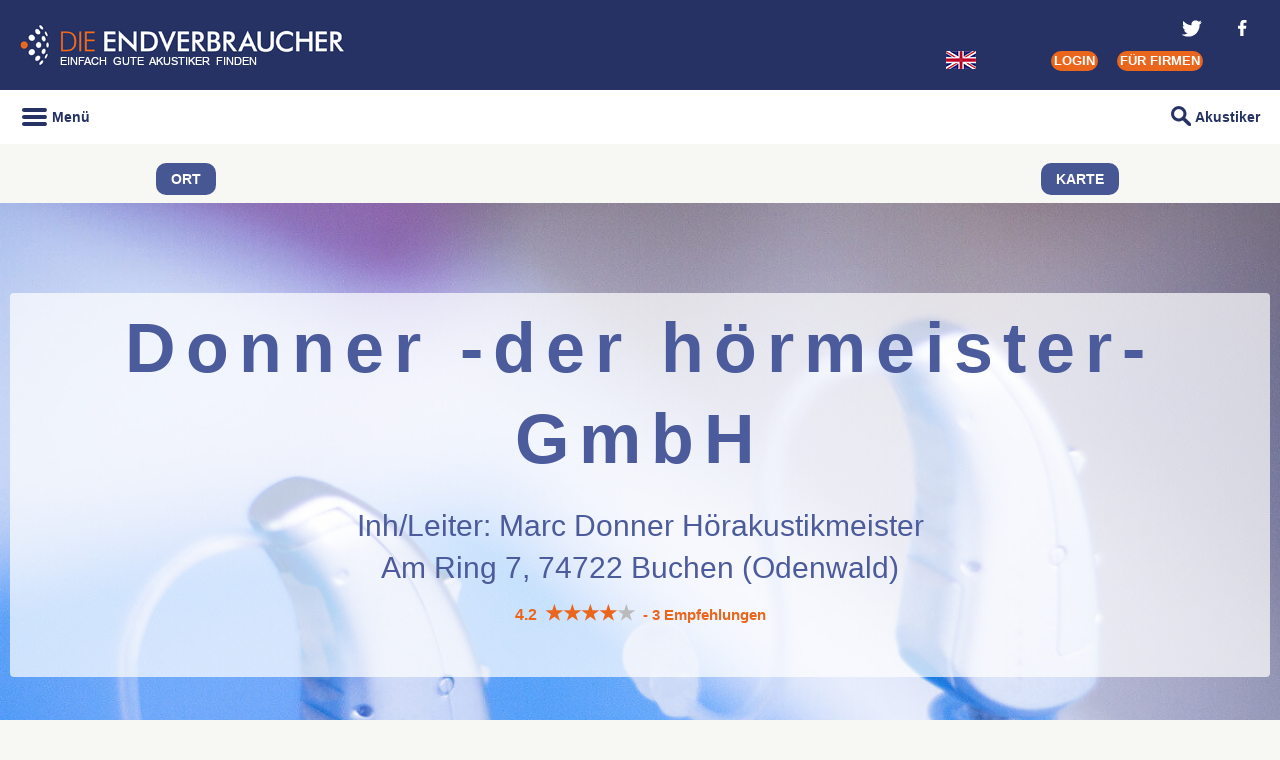

--- FILE ---
content_type: text/html; charset=UTF-8
request_url: https://www.hoergeraete.die-endverbraucher.de/hoerakustiker/deutschland/H49000617_donner_der_hoermeister_gmbh_buchen_odenwald/1/0/
body_size: 9831
content:


<!DOCTYPE html>
<html lang="de">
<head>
<title>Donner -der hörmeister- GmbH - Hörgeräte Buchen (Odenwald)</title><meta http-equiv="Content-Type" content="text/html; charset=UTF-8" /><meta name="viewport" content="width=device-width, initial-scale=1.0, user-scalable=0" /><meta name="description" content="Donner -der hörmeister- GmbH in 74722 Buchen (Odenwald) | &#9733; 3 Bewertungen | &#x231A; Öffnungszeiten | &#x260e; Telefon | Serviceleistungen und günstige Hörgeräte. Jetzt mehr erfahren" /><meta name="robots" content="all"><meta name="referrer" content="unsafe-url"><meta property="og:title" content="Donner -der hörmeister- GmbH - Hörgeräte Buchen (Odenwald)" /><meta property="og:description" content="Donner -der hörmeister- GmbH in 74722 Buchen (Odenwald) | &#9733; 3 Bewertungen | &#x231A; Öffnungszeiten | &#x260e; Telefon | Serviceleistungen und günstige Hörgeräte. Jetzt mehr erfahren" /><meta property="og:url" content="https://www.hoergeraete.die-endverbraucher.de/hoerakustiker/deutschland/H49000617_donner_der_hoermeister_gmbh_buchen_odenwald/1/0/" /><meta property="og:image" content="https://www.hoergeraete.die-endverbraucher.de/db/php/i_new/hoer_platzhalter.jpg" /><meta property="og:site_name" content="hoergeraete.die-endverbraucher.de" /><meta name="twitter:title" content="Donner -der hörmeister- GmbH - Hörgeräte Buchen (Odenwald)" /><meta name="twitter:description" content="Donner -der hörmeister- GmbH in 74722 Buchen (Odenwald) | &#9733; 3 Bewertungen | &#x231A; Öffnungszeiten | &#x260e; Telefon | Serviceleistungen und günstige Hörgeräte. Jetzt mehr erfahren" /><meta property="twitter:image" content="https://www.hoergeraete.die-endverbraucher.de/db/php/i_new/hoer_platzhalter.jpg" /><link rel="shortcut icon" href="/favicon.ico">
<link rel="apple-touch-icon" href="/imagesr/apple-touch-icon-57x57.png"/>
<link rel="apple-touch-icon" sizes="72x72" href="/imagesr/apple-touch-icon-72x72.png"/>
<link rel="apple-touch-icon" sizes="114x114" href="/imagesr/apple-touch-icon-114x114.png"/>
<link rel="apple-touch-icon" sizes="144x144" href="/imagesr/apple-touch-icon-144x144.png"/>
<!-- CSS "above the fold - Premium" -->

<link href="/cssr/arztprof1.css" rel="stylesheet" type="text/css">
<link href="/cssr/arztprof_save.css" rel="stylesheet" type="text/css">

<!--
<link href="/cssr/arztprof1.css" rel="stylesheet" type="text/css">
<link href="/cssr/arztprof2.css" rel="stylesheet" type="text/css">
<link href="/cssr/style_backend1.css" rel="stylesheet" type="text/css">
-->
<script src="/jsr/jquery-1.12.1.min.js"></script>

<script>
function FensterOeffnen ("/db/php/arztmail.php") {
    MeinFenster = window.open("/db/php/arztmail.php", "_blank", "width=300,height=200,left=300,top=300");
    MeinFenster.focus();
}
</script>

<script>
    $(function() {
        $('.lazy').lazy();
    });
</script>
<script type="application/ld+json">
    {
        "@context": "https://schema.org/",
        "@type": "LocalBusiness",
        "name": "Donner -der hörmeister- GmbH",
        "image" : "https://www.hoergeraete.die-endverbraucher.de/db/php/i_new/hoer_platzhalter.jpg",
        "address" : {
                "@type": "PostalAddress",
                "streetAddress": "Am Ring 7",
                "postalCode": "74722",
                "addressLocality": "Buchen (Odenwald)",
                "addressRegion" : "Baden-Württemberg",
                "addressCountry": "DE"
        },
        "telephone": "+49 (0)6281 - 55 66 26",
        "faxNumber": "+49 (0)6281 - 55 66 47",
        
        "url": "http://www.der-hoermeister.de",
        "priceRange": "€€€",
        "aggregateRating": {
                "@type": "AggregateRating",
                "ratingValue": "4.2",
                "ratingCount": "3",
                "bestRating": "5",
                "worstRating": "1"
        }
    }
</script></head>
<body>
<!-- Google Tag Manager (noscript) -->
<noscript><iframe src="https://www.googletagmanager.com/ns.html?id=GTM-KSWK9QK"
height="0" width="0" style="display:none;visibility:hidden"></iframe></noscript>
<!-- End Google Tag Manager (noscript) -->
    <header id="site-header">
        <a id="logolinkhome" href="https://www.hoergeraete.die-endverbraucher.de"><span>Die Endverbraucher</span></a>
        <div id="header-service">
            <nav class="language-selection">
                <ul>
                    <li><a href="http://www.die-endverbraucher.com" target="_blank" rel="noopener" id="flag_en"><span>English</span></a></li>
                </ul>
            </nav>

            <nav class="service-navigation">
                <ul>
                    <li><a href="https://www.die-endverbraucher.de/db/doc/login.php" class="btntop btntop-common"><b>Login</b></a></li>
                    <li><a title="Jeder Eintrag führt zu mehr Kunden - Ihr Unternehmen kann nur gewinnen" href="/absatzfoerderung/online_marketing_hoerakustik.php" class="btntop btntop-common"><b>Für Firmen</b></a></li>
                </ul>
            </nav>
        </div>

        <nav class="social-menu">
            <ul>
                <li> &nbsp; </li>
                <li><a href="https://twitter.com/guthoeren" target="_blank" rel="nofollow noopener" class="twitter"><span>Die Endverbraucher bei Twitter</span></a></li>
                <li> &nbsp; &nbsp; </li>
                <li><a href="https://www.facebook.com/HoergeraeteDieEndverbraucher" target="_blank" rel="nofollow noopener" class="facebook"><span>Die Endverbraucher bei Facebook</span></a></li>
                <li> &nbsp; </li>
            </ul>
        </nav>

        <nav class="off-canvas-form">
            <ul>
                <li class="form-toggle"><a class="sidebar-button" href="#sidebar" title="Hörakustiker suchen">Akustiker</a></li>
            </ul>
        </nav>

        <nav id="main-nav">
            <ul id="main-menu">
                <li><a href="https://www.hoergeraete.die-endverbraucher.de" id="nav_prim_home" class="active"><span>Home</span></a></li>
                <li><a href="/suche_akustiker/verzeichnis.php">Akustiker suchen</a></li>
                <li class="has-sub"><a title="Je länger Schwerhörigkeit oder Hörverlust unbehandelt bleibt, desto mehr Hörvermögen geht unwiederbringlich verloren" href="/ratgeber_hoeren/schwerhoerigkeit_ursachen_symptome_anzeichen.php">Hörverlust erkennen</a>
                    <ul>
                        <li><a href="/online_hoertest_kostenlos.php" title="Prüfen Sie jetzt ihre Hörfähigkeit. Dauert nur wenige Minuten">Online Hörtest</a></li>
                    </ul>
                </li>
                <li class="has-sub"><a href="/ratgeber_hoeren/">Ratgeber gutes hören</a>
                <li><a href="/ratgeber_hoeren/fragen_zu_hoergeraeten.php" title="Fragen und Antworten rund um Hörsysteme">Fragen zu Hörgeräten - FAQ</a></li>
            </ul>
        </nav>
    </header>
    <div id="main" style="padding: 0 8px; margin-bottom: 8px;">
        <div id="arztsuche" class="mobile-only">
            <mask>Arzt / Heilberufler suchen</mask>
            <form id="medsearchmob" action="https://www.die-endverbraucher.de/db/php/search.php" method="post">
                <p><select auto-doctor id="famob" name="fa" onchange="active_box_mob()">
                    <optgroup label="Ärzte/Heilberufler">
<option value="HNO">HNO-Arzt, Hals-Nasen-Ohrenarzt</option><option value="Z">Zahnarzt, Zahnmedizin</option><option value="Y"> &nbsp; Kieferorthopäden</option><option value="X"> &nbsp; Mund-Kiefer-Gesichtschirurgen</option><option value="W"> &nbsp; Oralchirurgen</option></optgroup><optgroup label="Med. Dienstleister"><option value="900" selected="selected">Hörgeräteakustiker</option>                    </optgroup>
                </select></p>
                <p><input auto-name vk_16e54="subscribed" name="sN" placeholder="Firmenname" value="" maxlength="100" type="text"></p>
                <p><input auto-ort vk_16e54="subscribed" name="sU" placeholder="PLZ oder Ort" value="" maxlength="100" type="text"></p>
                <p><select auto-country id="lc" name="lc">
<option value="DE" selected="selected">Deutschland</option><option value="AT">Österreich</option><option value="CH">Schweiz</option>                </select></p>
                <p class="submit"><input name="arztsuchen" title="Arzt Suche" class="search_submit" value="Suche starten" type="submit"></p>
            </form>
        </div> <!-- #arztsuche -->


        <header id="content-header">
            <nav class="breadcrumb-nav">
                <ul>
<li><a href="/hoerakustiker/deutschland/buchen_odenwald/" class="btn1 btn1-common" style="float:left;"><strong>Ort</strong></a></li>                    <li><a href="#karte" class="btn1 btn1-common"><strong>Karte</strong></a></li>
                </ul>
            </nav>
        </header>
    </div>    
    <div class="clearfloat"></div>

    <!-- Hero Area Start -->
    <div id="hero-area" class="hero-area">
    
        <div class="container" style="background:url(/imagesr/profilbilder/testakustiker_1.jpg) no-repeat center;background-size:cover;">
            <div class="center">
                <div class="contents">
                    <div class="btn2">
                        <h1 class="head-title">Donner -der hörmeister- GmbH</h1><br><p>Inh/Leiter: Marc Donner Hörakustikmeister<br>Am Ring 7, 74722 Buchen (Odenwald) <br><b style="color:#ea661d; font-size:16px;">4.2</b> <b class="red_star">&#9733;&#9733;&#9733;&#9733;</b><b class="grey_star">&#9733</b> <b style="color:#ea661d; font-size:15px;">- 3 Empfehlungen</b></p>                    </div>
                    <div class="header-button">
                        <a href="#bewertungen-lesen" class="btn btn-common"><strong>Bewertungen lesen/schreiben</strong></a>
<a href="tel:+496281556626" class="btn btn-common"><strong>&nbsp;&#9742; Jetzt anrufen 06281 - 55 66 26 &nbsp;</strong></a><a href="#online" class="btn btn-common"><strong>Online Termin anfordern!</strong></a>
                    </div>
                </div>
            </div>
        </div>
    </div>
    <div class="clearfloat"></div>
    <!-- Hero Area End -->
    
    <!-- Adsens Start -->
    <div>
        <div class="container-a">
            <div class="adsense" style="height:65px;">

            </div>   
        </div>
    </div>
    <div class="clearfloat"></div>
    <!-- Adsens End -->


    <!-- Contact Section Start -->
    <div id="contact" class="section-padding">      
        <div class="contact-form">
            <div class="container-k">
                <div class="row1 contact-form-area">     
                    <div class="grid-s-12 grid-6">
                        <div id="online" class="contact-block">
                            <h2>Online Termin anfordern</h2>
                            <form name="kontakt" action="javascript:MM_openWindow('/db/php/akustiker_mail.php','1','scrollbars=yes,width=500,height=600')" target="_top" method="post">
                            <input type="hidden" id="mid" name="mid" value="H49000617">
                            <input type="hidden" id="na" name="na" value="Marc Donner">
                            <input type="hidden" id="fasa" name="fasa" value="61d174c07991daa56">  
                            <div class="row">
                                <div class="grid-9">
                                    <div class="form-group">
                                        <input type="text" class="form-control" id="name" name="name" placeholder="Bitte tragen Sie Ihren Namen ein" required data-error="Bitte geben Sie Ihren Namen ein">
                                        <div class="help-block with-errors"></div>
                                    </div>                                 
                                </div>
                                <div class="grid-9">
                                    <div class="form-group">
                                        <input type="text" placeholder="Bitte tragen Sie Ihre Email ein" id="email" class="form-control" name="email" required data-error="Bitte geben Sie Ihre Email ein">
                                        <div class="help-block with-errors"></div>
                                    </div> 
                                </div>
                                <div class="grid-9">
                                    <div class="form-group">
                                        <input type="text" placeholder="Bitte tragen Sie Ihre Telefonnummer ein" id="telefon" class="form-control" name="telefon" required data-error="Bitte tragen Sie Ihre Telefonnummer ein">
                                        <div class="help-block with-errors"></div>
                                    </div>
                                </div>
                                <div class="grid-9">
                                    <div class="form-group">
                                        <select name="subject" id="msg_subject" class="form-control" required data-error="Bitte Grund auswählen">
                                            <option value="">Bitte auswählen</option>
                                            <option value="1">Ich bitte um Rückruf</option>
                                            <option value="2">Termin für kostenlosen Hörtest</option>
                                            <option value="3">Termin für kostenlose Erstberatung</option>
                                            <option value="4">Bitte um Angebot</option>
                                            <option value="5">Sonstiges</option>
                                        </select>
                                        <div class="help-block with-errors"></div>
                                    </div>
                                </div>
                                <div class="grid-9">
                                    <p><b>Spam-Schutz:</b> &nbsp;Um automatisierten Spam zu vermeiden, addieren Sie bitte <b>Fünfzig</b> und <b>Null</b> und geben Sie das Ergebnis als Zahl hier ein</p>
                                    <div class="form-group">
                                        <input type="text" name="spamzahl" id="spamzahl" placeholder="Spam-Zahl" class="form-control" required >
                                        <div class="help-block with-errors"></div>
                                    </div>
                                </div>
                                
                                <div class="grid-9">
                                    <div class="form-group"> 
                                        <textarea class="form-control" name="mitteilung" id="mitteilung" placeholder="Haben Sie noch eine Nachricht für den Arzt?" rows="5">Hallo Marc Donner,&nbsp;

bitte melden Sie sich bei mir.&nbsp;

Mit freundlichen Grüßen&nbsp;</textarea>
                                        <div class="help-block with-errors"></div>
                                    </div>
                                    <div class="submit-button">
                                        <button class="btn btn-common" id="submit" type="submit">Nachricht jetzt senden</button>
                                        <div id="msgSubmit" class="h3 text-center hidden"></div> 
                                        <div class="clearfix"></div> 
                                    </div>
                                </div>
                            </div>            
                            </form>
                        </div>
                    </div>

    
                    <div class="grid-s-12 grid-5">
                        <div id="kontakt" class="footer-right-area fadeIn">
                            <h2>Donner -der hörmeister- GmbH Buchen (Odenwald)</h2>
                            <div class="footer-right-contact">
                                <div class="single-contact">
                                    <div class="contact-icon">
                                        <i>&#x260e;</i>
                                    </div>
                                    <p><a href="tel:+496281556626" class="telefonlink"><u>+49 (0)6281 - 55 66 26</u></a></p>                                </div>
                                <div class="single-contact">
                                    <div class="contact-icon">
                                        <i style="font-size:25px;">&#x23CF;</i>
                                    </div>
<p> &nbsp; <br>keine<br>Angabe</p>                                      <p></p>
                                </div>
                                <div class="single-contact">
                                    <div class="contact-icon">
                                        <i style="font-size:25px;">&#9993;</i>
                                    </div>
                                    <p>Hörakustiker ist präsent unter: <a href="/hoerakustiker/deutschland/buchen_odenwald/">Hörgeräte Buchen (Odenwald)</a></p>                                </div>
                                <div style="padding: 20px">
                                    <h3>&#x231A; <b>Öffnungszeiten:</b></h3><br>
<p>Mo: keine Angabe</p><p>Di: keine Angabe</p><p style="background-color:#ddd;">Mi: keine Angabe</p><p>Do: keine Angabe</p><p>Fr: keine Angabe</p><p>Sa: keine Angabe</p><p>So: keine Angabe</p>                                </div>
                            </div>
                        </div>
                     </div>
                    <br><br><br><br>&nbsp;
                    <div id="karte" class="grid-s-12 grid-12" style="height: 400px;padding: 0px; margin: 0px;">
                        <iframe id="oms1" class="lazy" data-src="https://www.hoergeraete.die-endverbraucher.de/open-street-map/map.php?address=DE%2C+74722+Am+Ring+7&amp;doctor_name=Marc+Donner&amp;image=https://www.hoergeraete.die-endverbraucher.de/db/php/i_new/hoer_platzhalter.jpg&amp;rating=4.2&amp;text1=<b>%3Cspan+style%3D%22color%3A%23000%3B+font-size%3A14px%3B%22%3EAm+Ring+7+74722+Buchen+%28Odenwald%29%3C%2Fspan%3E%3Cbr%3E%3Cbr%3E</b>&amp;text2=%3Ca+style%3D%22background%3A%23263263%3Bcolor%3A%23fff%3Btext-decoration%3Anone%3Bfont-size%3A14px%3Bpadding%3A5px+15px%3Bborder-radius%3A30px%3B%22+target%3D%22_blank%22+href%3D%22https%3A%2F%2Fwww.google.de%2Fmaps%2Fplace%2FAm+Ring+7%26plus%3B74722%26plus%3BBuchen+%28Odenwald%29%26plus%3BDEUTSCHLAND%2F%22%3E%3Cb+style%3D%22white-space%3Anowrap%3B%22%3ERoute+planen%3C%2Fb%3E%3C%2Fa%3E" width="100%" height="400px"></iframe>
                    </div>
                </div>
            </div>
        </div>      
    </div>
    <!-- Contact Section End -->
    <!-- Willkommen Start -->
    <div id="willkommen" class="section-padding">
        <div class="container-w">
            <h2 class="text-center h2head">Herzlich Willkommen</h2>
            <div class="mehrspaltig_2">
                <p>Informieren Sie hier Ihre Kunden umfassend über Ihre Person und schaffen Sie damit Vertrauen. Berichten Sie warum Sie gerade Hörgeräteakustiker wurden und wodurch sich Ihre Beratung und Ihr Service von denen Ihrer Konkurrenten in Buchen (Odenwald) unterscheiden.<br>Sie sind Herr Donner?<br><a href="https://www.die-endverbraucher.de/db/doc/first_han.php?id=H49000617"><b>Jetzt Profil vervollständigen</b> <img class="lazy" alt="" data-src="/i/edit.png"></a></p>
            </div>
        </div>   
    </div>
    <div class="clearfloat"></div>
    <!-- Willkommen End -->
    
    
    <!-- Team Start -->
    <div id="team" class="section-padding" style="background-color: #fefefe;">
        <div class="container-t">
<h2 class="text-center h2head">Zur Person</h2>
            <div class="team-flex text-center">                <div class="team-box">
                    <div class="team-item" style="display: flex;">
                        <div class="team-img">
                            <img class="img-fluid lazy" data-src="/db/php/i_new/hoer_platzhalter.jpg" alt="Hörakustikmeister Marc Donner" title="Hörakustikmeister Marc Donner">
                        </div>
                        <div class="info-text">
                            <h3>Marc Donner</h3><p><br><b>Funktion:</b> Hörakustikmeister</p><br><br><p><b>Jahre Erfahrung:</b> keine Angabe</p><br><br><p><b>Ausbildung:</b> keine Angabe</p><br><br><p><b>Sprachen:</b> Deutsch, </p><br><br><p><b>Was mir sonst noch wichtig ist:</b><br>keine Angabe</p>                        </div>
                    </div>
                </div>
            </div>
        </div>
    </div>
    <div class="clearfloat"></div>
    <!-- Team End -->
    
   
    <!-- Adsens Start -->
    <div style="background-color: #fff;">
        <div class="container-a">
            <div class="adsense">

            </div>   
        </div>
    </div>
    <div class="clearfloat"></div>
    <!-- Adsens End -->
    <br><br>
    <div id="main">
        <section id="main-content" class="arztprofil">
            <br><h2 id="bewertungen-lesen">Bewertungen: &nbsp;4,2 von 5 aus 3 Empfehlungen</h2><a name="Empfehlungen"></a>        <br><a href="javascript:toggle('containerid13')"><b>&#8681; Einzelbewertung nach Bereichen einsehen &#8681;</b></a>
        <div id="containerid13" style="display:none">
        <dl class="gesamtbewertung">
<dt>Beratung <img class="lazy" data-src="/imagesr/fragezeichen.png" width="16" height="16" class="tooltip-img" alt="Überfahren Sie das Bild für weitere Erläuterungen" rel="tooltip" title="Alle meine Fragen wurden geduldig und kompetent beantwortet. Ich fühlte mich sehr gut beraten und ernst genommen"/></dt><dd><span class="stars-5 stars"> 5,0 Sterne</span>5,0</dd><dt>Termine und Wartezeiten <img class="lazy" data-src="/imagesr/fragezeichen.png" width="16" height="16" class="tooltip-img" alt="Überfahren Sie das Bild für weitere Erläuterungen" rel="tooltip" title="Vereinbarte Termine wurden stets eingehalten - es entstanden mir keine Wartezeiten"/></dt><dd><span class="stars-4-5 stars"> 4,7 Sterne</span>4,7</dd><dt>Kostenvoranschlag <img class="lazy" data-src="/imagesr/fragezeichen.png" width="16" height="16" class="tooltip-img" alt="Überfahren Sie das Bild für weitere Erläuterungen" rel="tooltip" title="Ich habe einen verständlichen Kostenvoranschlag erhalten (kostenlos)"/></dt><dd><span class="stars-3-5 stars"> 3,3 Sterne</span>3,3</dd><dt>Aufklärung zu Kassenger&auml;t <img class="lazy" data-src="/imagesr/fragezeichen.png" width="16" height="16" class="tooltip-img" alt="Überfahren Sie das Bild für weitere Erläuterungen" rel="tooltip" title="Mir wurde auch ein Kassenger&auml;t zum Test angeboten und die Vor- und Nachteile dieser L&ouml;sung sachlich erkl&auml;rt"/></dt><dd><span class="stars-3-5 stars"> 3,3 Sterne</span>3,3</dd><dt>Preis-/Leistungsverh&auml;ltnis <img class="lazy" data-src="/imagesr/fragezeichen.png" width="16" height="16" class="tooltip-img" alt="Überfahren Sie das Bild für weitere Erläuterungen" rel="tooltip" title="Das Preis-/Leistungsverh&auml;ltnis dieses Unternehmens empfinde ich als sehr gut"/></dt><dd><span class="stars-3-5 stars"> 3,3 Sterne</span>3,3</dd><dt>Freundlichkeit <img class="lazy" data-src="/imagesr/fragezeichen.png" width="16" height="16" class="tooltip-img" alt="Überfahren Sie das Bild für weitere Erläuterungen" rel="tooltip" title="Von den Mitarbeitern wurde ich stets freundlich und zuvorkommend behandelt"/></dt><dd><span class="stars-5 stars"> 5,0 Sterne</span>5,0</dd><dt>Weiterempfehlung <img class="lazy" data-src="/imagesr/fragezeichen.png" width="16" height="16" class="tooltip-img" alt="Überfahren Sie das Bild für weitere Erläuterungen" rel="tooltip" title="Ich w&uuml;rde das Unternehmen Freunden und Bekannten jederzeit weiterempfehlen"/></dt><dd><span class="stars-5 stars"> 5,0 Sterne</span>5,0</dd>        </dl>
        </div>
        <p class="clearfloat"><br><br><br><a href="/db/php/akustiker_newreport.php?mI=H49000617" title="Empfehlung für Donner -der hörmeister- GmbH schreiben" class="btn btn-common" id="aufruf-empfehlungsform">Donner -der hörmeister- GmbH bewerten</a></p><p id="empf_sprache">Empfehlungen f&uuml;r Donner -der hörmeister- GmbH in Buchen (Odenwald) <span id="empf_pag" style="float:right">Seite: <strong>1</strong> von 1</span></p>                <div class="bewertungen">
                    <form id="Form2" action="/hoerakustiker/deutschland/H49000617_donner_der_hoermeister_gmbh_buchen_odenwald/1/0/#bewertungen-lesen" method="post">
                        <p>Filtern nach: <img class="lazy" data-src="/imagesr/fragezeichen.png" width="16" height="16" class="tooltip-img" alt="Überfahren Sie das Bild für weitere Erläuterungen" rel="tooltip" title="Filtern Sie die Empfehlungen nach Merkmalen wie Geschlecht, Alter, Krankenversicherung oder ihren speziellen Suchbegriffen."/></p>
                        <div class="group">
                            <label for="geschlecht" class="geschlecht">Geschlecht: </label>
                            <select name="geschlecht" id="geschlecht">
                                <option value="" selected="selected">alle</option>
                                <option value="1">männlich</option>
                                <option value="2">weiblich</option>
                            </select>
                        </div>
                        <div class="group">
                            <label for="agruppe" class="agruppe">Altersgruppe: </label>
                            <select name="agruppe" id="agruppe">
                                <option value="" selected="selected">alle</option>
                                <option value="1">unter 25</option>
                                <option value="2">25 bis 49</option>
                                <option value="3">50 bis 65</option>
                                <option value="4">65 plus</option>
                            </select>
                        </div>
                        <div class="group">
                            <label for="kkasse" class="kkasse">Krankenversicherung: </label>
                            <select name="kkasse" id="kkasse">
                                <option value="" selected="selected">alle</option>
                                <option value="g">Kassenpatienten</option>
                                <option value="p">Privatpatienten</option>
                            </select>
                        </div>
                        <div class="group">
                            <label for="searchword" class="searchword">Suchbegriff eingeben: </label>
                            <input vk_14acb="subscribed" name="searchword" id="searchword" value="" maxlength="20" type="text">
                        </div>
                        <input name="geraetesuche" id="geraetesuche" class="btn btn-common" value="&nbsp; Filter anwenden &nbsp;" title="Starten der Suchmaschine" type="submit">
                    </form>

                    <div class="einzelbewertung services-border">
                        <div class="bewertung-info">
                            <p class="bewertung-autor">Werner<br>
                                <em>(Privatpatient / Alter: 50 - 65 / Bewertung: <b>(<span style="color:green;">4,9</span> von 5)</b> )</em></p>
                            <p class="stars-5 stars"><span>4.86</span></p><p>26.09.2018</p>
                        </div>
                        <div class="bewertungstext">
                            <p>Sehr freundliche, kompetente, intensive und verständliche Beratung. Ich fühlte <br />mich sehr gut aufgehoben!</p>
                        </div>
                        <div class="clearfloat"></div>
                    </div><!-- .einzelbewertung -->
                    
                    <div class="einzelbewertung services-border">
                        <div class="bewertung-info">
                            <p class="bewertung-autor">Hans Theodor<br>
                                <em>(Kassenpatient / Alter: 50 - 65 / Bewertung: <b>(<span style="color:green;">5,0</span> von 5)</b> )</em></p>
                            <p class="stars-5 stars"><span>5</span></p><p>17.07.2013</p>
                        </div>
                        <div class="bewertungstext">
                            <p>Die Beratung war bei mir sehr umfangreich. Ich höre viel klassische Musik und muß Tonaufnahmen beurteilen können. Dies ist mit Hörgeräten äußert schwierig. Herr Donner hat sich sehr viel Zeit genommen und wir haben gemeinsam meine Vorstellung erarbeitet. Nun habe ich sehr gute Hörgeräte und Hörwünsche von mir werden laufend von ihm barbeitet. Im Laufe von über 20 Jahren habe ich mit mehreren Hörakustikern gearbeitet. Herr Donner ist für meine Belange der Beste. Dafür bin ich sehr dankbar und Wünsche ihm weiterhin viel Erfolg.</p>
                        </div>
                        <div class="clearfloat"></div>
                    </div><!-- .einzelbewertung -->
                    
                    <div class="einzelbewertung services-border">
                        <div class="bewertung-info">
                            <p class="bewertung-autor">Stefan<br>
                                <em>(Kassenpatient / Alter: 25 - 49 / Bewertung: <b>(<span style="color:green;">2,9</span> von 5)</b> )</em></p>
                            <p class="stars-3 stars"><span>2.86</span></p><p>15.03.2013</p>
                        </div>
                        <div class="bewertungstext">
                            <p>Der Hörtest im Rahmen der Gesundheitsvorsorge!<br /><br />Vor einigen Jahren hatte ich ein sehr informatives Beratungsgespräch bei Herrn Donner. Seitdem gehört für mich, zur allgemeinen Gesundheitsvorsorge, auch der jährliche Gehörtest. <br /><br />Bisher war, da ich kein Hörgerät benötige, ein Kostenvoranschlag etc. nicht notwendig, nur deshalb unter Nr. 3,4,5 = 0 Sterne.<br /><br />Stefan Drecker</p>
                        </div>
                        <div class="clearfloat"></div>
                    </div><!-- .einzelbewertung -->
                    
                    <!-- Adsens Start -->
                    <div class="einzelbewertung services-border">
                    <div style="background-color: #fff;">
                        <div class="container-a">
                            <div class="adsense">

                            </div>   
                        </div>
                    </div>
                    </div>
                    <div class="clearfloat"></div>
                    <!-- Adsens End -->
                </div><!-- .bewertungen -->
            <div class="clearfloat"></div>
        </section>
    </div><!-- #main -->


    <!-- Orte in der Umgebung Start -->
    <br><br><div id="orte" class="section-padding">
        <div class="container-o services-border">
            <h2 class="">Orte in der Umbebung von Buchen (Odenwald)</h2>
            <div class="mehrspaltig_2 line150"><p><ul>
<li class="list-none"><a href="/hoerakustiker/deutschland/buchen_odenwald/">Buchen (Odenwald)</a></li><li class="list-none"><a href="/hoerakustiker/deutschland/miltenberg/">Miltenberg</a></li><li class="list-none"><a href="/hoerakustiker/deutschland/mosbach/">Mosbach</a></li><li class="list-none"><a href="/hoerakustiker/deutschland/eberbach/">Eberbach</a></li><li class="list-none"><a href="/hoerakustiker/deutschland/moeckmuehl/">Möckmühl</a></li>                </ul></p>
            </div>
        </div>            
    </div>
    <div class="clearfloat"></div>
    <!-- Orte in der Umgebung End -->
  
    <footer>
        <section id="footer-infobereich">
            <div id="footer-info-left">
                <h3>Über uns</h3>
                <h4>Von Verbrauchern für Verbraucher</h4>
                <p>Hörakustiker und andere Medizindienstleister im Bereich "Gutes Hören", stellen ihr Leistungsspektrum vor.</p>
                <nav class="footer-nav">
                    <ul>
                        <li><a title="Was uns auszeichnet" href="https://www.die-endverbraucher.de/uber_uns/uber_uns.php">Über uns</a></li>
                        <li><a title="kostenlosen Newsletter abonieren" href="https://www.die-endverbraucher.de/db/php/newsletter.php"><b>Newsletter</b></a></li>
                        <li><a href="/absatzfoerderung/online_marketing_hoerakustik.php">Marketing f&uuml;r<br />H&ouml;rakustiker</a></li>
                    </ul>
                </nav>
            </div>

            <div id="footer-info-right" class="desktop-only tablet">
                <h3>mehr ...</h3>
                <div class="footer-col">
                    <nav class="footer-nav">
                        <ul>
<li><a title="Hörgeräteakustiker in Berlin" href="/hoerakustiker/deutschland/berlin/" target="_top">Hörgeräte Berlin</a></li><li><a title="Hörgeräteakustiker in München" href="/hoerakustiker/deutschland/muenchen/" target="_top">Hörgeräte München</a></li><li><a title="Hörgeräteakustiker in Hamburg" href="/hoerakustiker/deutschland/hamburg/" target="_top">Hörgeräte Hamburg</a></li>                        </ul>
                    </nav>
                </div>

                <div class="footer-col">
                    <nav class="footer-nav">
                        <ul>
                            <li><a href="/suche_akustiker/staedte_deutschland.php">Hörakustiker in Städten</a></li>
                            <li><a href="/hoerakustiker/stadtteile/">Hörakustiker in Stadtteilen</a></li>
                        </ul>
                    </nav>
                </div>

                <div class="footer-col">
                    <nav class="footer-nav">
                        <ul>
                            <li><a href="/hoergeraeteakustiker/deutschland/">Akustikersuche</a></li>
                       </ul>
                    </nav>
                </div>
                <div class="footer-col last">
                    <nav class="footer-nav">
                        <ul>
                            <li><a target="_blank" rel="nofollow noopener" href="https://www.die-endverbraucher.com/">die-endverbraucher.com</a></li>
                            <li><a target="_blank" rel="nofollow noopener" href="https://www.die-zahnarztempfehlung.com/">die-zahnarztempfehlung.com</a></li>
                       </ul>
                    </nav>
                </div>
                <div class="clearfloat"></div>
            </div>
            <div class="clearfloat"></div>
        </section>
        

        <section id="footer-credit">
            <p class="copyright">(0.0045)&nbsp;&copy; 2004 - 2026 DEV AG - Alle Rechte vorbehalten</p>
            <nav class="footer-service-nav">
                <ul>
                    <li><a href="https://www.die-endverbraucher.de/kontakt/kontakt.php">Kontakt</a></li>
                    <li><a href="https://www.die-endverbraucher.de/kontakt/impressum.php">Impressum</a></li>
                    <li><a href="https://www.die-endverbraucher.de/kontakt/agb.php">AGB</a></li>
                    <li><a href="https://www.die-endverbraucher.de/kontakt/datenschutz.php">Datenschutz</a></li>
                </ul>
            </nav>
            <div class="clearfloat"></div>
        </section> 
    </footer>&#9650;
    
<a href="#" id="back-to-top" title="Back to top"><i>&#9650;</i></a>
    
<!-- Ladezeit optimieren -->
<script src="/jsr/jquery.lazy.min.js"></script>
<script src="/jsr/jquery.lazy.iframe.min.js"></script>

<!-- Mobile Menu -->
<script src="/jsr/search.js"></script>
<script src="/jsr/jquery.slicknav.min.js"></script>
<script>
    $(function(){
        $('#main-menu').slicknav({
            label: 'Menü',
            prependTo: '#main-nav',
            closedSymbol: '&#43;',
            openedSymbol: '&#45;',
            allowParentLinks: true
        });
    });
</script>
<!-- Mobile Search Form -->
<script async src="/jsr/custom.js"></script>
<!-- Tooltip -->
<script async src="/jsr/tooltip.js"></script>

<!-- START Code für Formular-Popup -->
<link rel="stylesheet" href="/cssr/magnific-popup.css">
<!-- <script src="/jsr/magnific-popup.js"></script> -->
<script src="/jsr/magnific-popup.js"></script>

<link rel="stylesheet" href="/cssr/jquery-ui.css">
<script src="/jsr/jquery-ui.js"></script>
<script src="/jsr/autocomplete.js"></script>
<script>
        $(document).ready(function() {
                $('#aufruf-empfehlungsform').magnificPopup({
                        items: {
                                src: '/db/php/akustiker_newreport.php?mI=H49000617'
                        },
                        type: 'iframe' ,
                        enableEscapeKey: true
                });
        });
</script>
<!-- ENDE Code für Formular-Popup -->

<script>
        $(document).ready(function() {
                $('#aufruf-team1').magnificPopup({
                        items: {
                                src: '/db/php/akustiker_team.php?aid=H49000617'
                        },
                        type: 'iframe' ,
                        enableEscapeKey: true
                });
        });
</script>
<!-- ENDE Code für Formular-Popup -->

<script>
<!-- //
var PopUpWin = null;

function openPopUpWin(xx,yy,str) {
    var winl = (screen.width - xx) / 2;
    var wint = (screen.height - yy) / 2;
    optionen="width="+xx+",height="+yy+",top="+wint+",left="+winl+",status=yes,scrollbars=yes,location=yes,resizable";
    PopUpWin = window.open(str,'',optionen);

    // PopUpWin.creator = self;

}

function blowOut() {
  if (PopUpWin != null && PopUpWin.open) PopUpWin.close();spamzahl
  PopUpWin=null;
}

window.onfocus=blowOut;

// Arztmail wg Termin
function MM_openWindow(theURL,winName,features) {

    subject = document.getElementById("msg_subject");
    
    params = "?name=" + document.getElementById("name").value
    params += "&telefon=" + document.getElementById("telefon").value
    params += "&mid=" + document.getElementById("mid").value
    params += "&na=" + document.getElementById("na").value
    params += "&fasa=" + document.getElementById("fasa").value
    params += "&email=" + document.getElementById("email").value
    params += "&spamzahl=" + document.getElementById("spamzahl").value
    params += "&mitteilung=" + document.getElementById("mitteilung").value
    params += "&subject=" + subject.options[subject.selectedIndex].value
    
    win = window.open(theURL + params,winName,features);
    win.focus();
}


// -->
</script>

<!-- Bereich auf- und zuklappen -->
<script>
  function toggle(id){
    var e = document.getElementById(id);
    if (e.style.display == "none"){
       e.style.display = "";
    } else {
       e.style.display = "none";
    }
  }
</script>

<!-- Laxy Load Ad div -->
<script>
$(document).ready(function(){
   $(window).scroll(lazyload);
   lazyload();
});

function lazyload(){
   var wt = $(window).scrollTop();    //* top of the window
   var wb = wt + $(window).height();  //* bottom of the window

   $(".adsense").each(function(){
      var ot = $(this).offset().top;  //* top of object (i.e. advertising div)
      var ob = ot + $(this).height(); //* bottom of object

      if(!$(this).attr("loaded") && wt<=ob && wb >= ot){
         $(this).load("/db/aa/ad_0.php");
         $(this).attr("loaded",true);
      }
   });
}
</script>
<!-- End of Laxy Load Ad div -->

<!-- Back to top -->
<script>
if ($('#back-to-top').length) {
    var scrollTrigger = 100, // px
        backToTop = function () {
            var scrollTop = $(window).scrollTop();
            if (scrollTop > scrollTrigger) {
                $('#back-to-top').addClass('show');
            } else {
                $('#back-to-top').removeClass('show');
            }
        };
    backToTop();
    $(window).on('scroll', function () {
        backToTop();
    });
    $('#back-to-top').on('click', function (e) {
        e.preventDefault();
        $('html,body').animate({
            scrollTop: 0
        }, 700);
    });
}
</script>

<!-- Google Tag Manager -->
<script>(function(w,d,s,l,i){w[l]=w[l]||[];w[l].push({'gtm.start':
new Date().getTime(),event:'gtm.js'});var f=d.getElementsByTagName(s)[0],
j=d.createElement(s),dl=l!='dataLayer'?'&l='+l:'';j.async=true;j.src=
'https://www.googletagmanager.com/gtm.js?id='+i+dl;f.parentNode.insertBefore(j,f);
})(window,document,'script','dataLayer','GTM-KSWK9QK');</script>
<!-- End Google Tag Manager -->

</body>
</html>


--- FILE ---
content_type: text/css
request_url: https://www.hoergeraete.die-endverbraucher.de/cssr/arztprof1.css
body_size: 11671
content:
abbr,
address,
article,
aside,
audio,
b,
blockquote,
body,
canvas,
caption,
cite,
code,
dd,
del,
details,
dfn,
div,
dl,
dt,
em,
fieldset,
figcaption,
figure,
footer,
form,
h1,
h2,
h3,
h4,
h5,
h6,
header,
hgroup,
html,
i,
iframe,
img,
ins,
kbd,
label,
legend,
li,
mark,
menu,
nav,
object,
ol,
p,
pre,
q,
samp,
section,
small,
span,
strong,
sub,
summary,
sup,
table,
tbody,
td,
tfoot,
th,
thead,
time,
tr,
ul,
var,
video {
    margin: 0;
    padding: 0;
    border: 0;
    outline: 0;
    font-size: 100%;
    vertical-align: baseline;
    background: 0 0;
}
body {
    line-height: 100%;
}
article,
aside,
details,
figcaption,
figure,
footer,
header,
hgroup,
menu,
nav,
section {
    display: block;
}
a {
    margin: 0;
    padding: 0;
    font-size: 100%;
    vertical-align: baseline;
    background: 0 0;
}
nav ul {
    list-style: none;
}
abbr[title],
dfn[title] {
    border-bottom: 1px dotted;
    cursor: help;
}
hr {
    display: block;
    height: 1px;
    border: 0;
    border-top: 1px solid #ccc;
    margin: 1em 0;
    padding: 0;
}
table {
    border-collapse: collapse;
    border-spacing: 0;
}
input,
select {
    vertical-align: middle;
}
blockquote,
q {
    quotes: none;
}
blockquote:after,
blockquote:before,
q:after,
q:before {
    content: "";
    content: none;
}
body {
    background-image: url(/imagesr/bg_body_top_small.png), url(/imagesr/bg_body_bottom_small.png);
    background-position: 0 0, 0 100%;
    background-repeat: repeat-x, repeat-x;
    background-color: #f7f7f4;
    font-family: "Open Sans", Verdana, Helvetica, Aria, sans-serif;
    font-size: 14px;
    color: #444;
}
body.empfehlungsformular {
    background-image: none;
}
a {
    color: #ea661d;
    text-decoration: none;
}
a:active,
a:focus,
a:hover {
    color: #ea661d;
    text-decoration: underline;
}
p {
    line-height: 140%;
    margin-bottom: 16px;
}
h1,
h2,
h3,
h4,
h5,
h6,
mask {
    font-weight: 580;
    line-height: 130%;
    color: #263263;
}
strong {
    font-weight: 700;
}
em {
    font-style: italic;
}
small {
    font-size: 0.8rem;
}
.floatleft {
    float: left;
}
.floatright {
    float: right;
}
.clearfloat {
    clear: both;
}
.no-uppercase {
    text-transform: none;
}
.center {
    text-align: center;
}
.desktop-only {
    display: none;
}
.tablet {
    display: none;
}
.mobile-only {
    display: block;
}
.videoprs {
    float: right;
    padding: 0 25px 10px 0;
}
.clearfix:after {
    content: ".";
    clear: both;
    display: block;
    visibility: hidden;
    height: 0;
}
#footer-credit,
#footer-infobereich,
#main,
#site-header {
    width: 100%;
    margin: 0 auto;
    position: relative;
}
#site-header {
    max-width: 380px;
}
#footer-credit,
#footer-infobereich,
#main {
    max-width: 380px;
}
#logolinkhome {
    display: block;
    background: url(/imagesr/logo_endverbraucher_small.png) 0 0 no-repeat;
    width: 320px;
    height: 48px;
    margin: 10px auto;
}
#logolinkhome span {
    position: absolute;
    left: -10000px;
    top: auto;
    width: 1px;
    height: 1px;
    overflow: hidden;
}
#header-service {
    width: 320px;
    height: 21px;
    margin: 0 auto;
    padding-top: 3px;
}
.language-selection {
    float: left;
    width: 99px;
    padding-left: 10px;
}
.language-selection a {
    display: inline-block;
    width: 30px;
    height: 18px;
    margin-right: 10px;
}
.language-selection li {
    display: inline;
}
.language-selection a span {
    position: absolute;
    left: -10000px;
    top: auto;
    width: 1px;
    height: 1px;
    overflow: hidden;
}
#flag_de {
    background: url(/imagesr/icons_flags.png) 0 0 no-repeat;
}
#flag_en {
    background: url(/imagesr/icons_flags.png) -30px 0 no-repeat;
}
#flag_tr {
    background: url(/imagesr/icons_flags.png) -60px 0 no-repeat;
}
.service-navigation {
    float: right;
    width: 190px;
	padding-right: 5px;
}
.service-navigation li {
    display: inline;
}
.service-navigation a {
    color: #fff;
    font-size: 13px;
    margin-right: 5px;
}
.login {
    background: url(/imagesr/icon_login.png) 0 2px no-repeat;
    padding-bottom: 10px;
}
.eintragen {
    background: url(/imagesr/icon_eintragen.png) 0 2px no-repeat;
    padding-bottom: 10px;
}
.social-menu {
    clear: both;
    margin: 24px auto 0 auto;
    width: 216px;
    display: block;
    padding-left: 104px;
}
.social-menu li {
    display: inline;
}
.social-menu a {
    display: inline-block;
    width: 20px;
    height: 20px;
}
.social-menu a span {
    position: absolute;
    left: -10000px;
    top: auto;
    width: 1px;
    height: 1px;
    overflow: hidden;
}
.twitter {
    background: url(/imagesr/icons_social_grey.png) 0 0 no-repeat;
}
.facebook {
    background: url(/imagesr/icons_social_grey.png) -20px 0 no-repeat;
}
.googleplus {
    background: url(/imagesr/icons_social_grey.png) -40px 0 no-repeat;
}
.rss {
    background: url(/imagesr/icons_social_grey.png) -60px 0 no-repeat;
}
.aktive-spez {
	width:100%;
	display:flex;
	flex-wrap:wrap;
}
.aktive-links {
	background-color:#eee;
	padding:5px;
	margin:5px;
	border-radius:30px;
	color:#444;
}
.service-links {
	background-color:#eee;
	padding:6px;
	margin:4px;
	border-radius:30px;
	color:#444;
}
.service-links-h3 {
    font-size:16px;
}
.btntop {
    font-size: 14px;
    padding: 3px 3px;
    border-radius: 0;
    cursor: pointer;
    font-weight: 400;
    color: #fff;
    border-radius: 30px;
    text-transform: uppercase;
    -webkit-transition: all 0.2s linear;
    -moz-transition: all 0.2s linear;
    -o-transition: all 0.2s linear;
    transition: all 0.2s linear;
    display: inline-block;
}
.btntop:active,
.btntop:focus {
    box-shadow: none;
    outline: 0;
    color: #fff;
}
.btntop-common {
    background-color: #ea661d;
    position: relative;
    z-index: 1;
}
.btntop-common:hover {
    color: #475793;
    background-color: #ea661d;
    text-decoration: none;
    box-shadow: 0 6px 22px rgba(0, 0, 0, 0.1);
    transition: all 0.2s ease-in-out;
    -moz-transition: all 0.2s ease-in-out;
    -webkit-transition: all 0.2s ease-in-out;
}
#main-menu {
    display: none;
}
.slicknav_menu {
    display: block;
    margin-top: -38px;
}
.slicknav_btn,
.slicknav_nav .slicknav_item {
    cursor: pointer;
}
.slicknav_menu,
.slicknav_menu * {
    box-sizing: border-box;
}
.slicknav_btn {
    position: relative;
    display: block;
    vertical-align: middle;
    float: left;
    padding: 5px 0 0 5px;
    line-height: 1.125em;
}
.slicknav_btn .slicknav_icon-bar + .slicknav_icon-bar {
    margin-top: 0.188em;
}
.slicknav_menu .slicknav_menutxt {
    display: block;
    float: right;
    color: #263263;
    font-weight: 600;
    padding: 3px 0 0 12px;
    font-size: 14px;
}
.slicknav_menu .slicknav_icon {
    float: left;
    width: 1.125em;
    height: 0.875em;
    margin: 0.188em 0 0 0.438em;
}
.slicknav_menu .slicknav_icon:before {
    background: 0 0;
    width: 1.125em;
    height: 0.875em;
    display: block;
    content: "";
    position: absolute;
}
.slicknav_menu .slicknav_no-text {
    margin: 0;
}
.slicknav_menu .slicknav_icon-bar {
    display: block;
    width: 25px;
    height: 4px;
    -webkit-border-radius: 2px;
    -moz-border-radius: 2px;
    border-radius: 2px;
}
.slicknav_menu:after,
.slicknav_menu:before {
    content: " ";
    display: table;
}
.slicknav_menu:after {
    clear: both;
}
.slicknav_nav li,
.slicknav_nav ul {
    display: block;
}
.slicknav_nav .slicknav_arrow {
    font-size: 18px;
    font-weight: 600;
    margin: 0 0 0 20px;
}
.slicknav_nav .slicknav_item a {
    display: inline;
}
.slicknav_nav .slicknav_row,
.slicknav_nav a {
    display: block;
}
.slicknav_nav .slicknav_parent-link a {
    display: inline;
}
.slicknav_menu {
    font-size: 16px;
    padding: 5px;
    z-index: 100;
    width: 100%;
}
.slicknav_nav,
.slicknav_nav ul {
    list-style: none;
    overflow: hidden;
    padding: 0;
}
.slicknav_menu .slicknav_icon-bar {
    background-color: #263263;
}
.slicknav_btn {
    margin: 5px 5px 6px;
    text-decoration: none;
    text-shadow: 0 1px 1px rgba(255, 255, 255, 0.75);
}
.slicknav_nav {
    clear: both;
    margin: 50px 0 0 0;
    background-color: #fff;
}
.slicknav_nav ul {
    margin: 0 0 0 20px;
}
.slicknav_nav .slicknav_row,
.slicknav_nav a {
    padding: 15px 10px;
    margin: 2px 5px;
    border-bottom: solid 1px #ebe8e6;
}
.slicknav_nav li:last-child a {
    border-bottom: none;
}
.slicknav_nav .slicknav_row:hover {
    background: #263263;
    color: #fff;
}
.slicknav_nav a {
    text-decoration: none;
    color: #263263;
}
.slicknav_nav .slicknav_row:hover a,
.slicknav_nav a:hover {
    background: #263263;
    color: #fff;
}
.slicknav_nav .slicknav_txtnode {
    margin-left: 15px;
}
.slicknav_nav .slicknav_item a,
.slicknav_nav .slicknav_parent-link a {
    padding: 0;
    margin: 0;
}
.slicknav_brand {
    float: left;
    color: #fff;
    font-size: 18px;
    line-height: 30px;
    padding: 7px 12px;
    height: 44px;
}
.off-canvas-form ul {
    text-align: right;
    position: relative;
}
.off-canvas-form ul li a {
    display: inline-block;
    font-size: 14px;
    height: 18px;
    color: #263263;
    font-weight: 600;
    margin: -22px 0 0 0;
    padding: 4px 0 0 24px;
    background: url(/imagesr/icon_lupe.png) 0 0 no-repeat;
    position: absolute;
    top: 0;
    right: 10px;
}
.breadcrumb-nav {
    display: none;
}
#arztsuche {
    display: none;
}
.active-sidebar #arztsuche.mobile-only {
    display: block;
    margin-bottom: 40px;
}
#arztsuche h3 {
    padding-top: 30px;
    margin-bottom: 14px;
}
#arztsuche mask {
    padding-top: 30px;
    margin-bottom: 14px;
    line-height: 25px;
}
#arztsuche form {
    border-bottom: solid 1px #ebe8e6;
    padding-bottom: 10px;
}
#arztsuche p {
    margin-bottom: 10px;
}
#arztsuche input[type="text"],
#arztsuche select {
    border: 0;
    padding: 5px 7px 6px 7px;
    color: #909090;
    font-size: 14px;
}
#arztsuche select {
    width: 300px;
}
#arztsuche.mobile-only select {
    width: 370px;
}
#arztsuche input[type="text"] {
    width: 286px;
}
#arztsuche.mobile-only input[type="text"] {
    width: 356px;
}
#arztsuche p.submit {
    width: 300px;
    text-align: right;
    padding-top: 10px;
}
#arztsuche.mobile-only p.submit {
    width: 280px;
}
#arztsuche input[type="submit"] {
    background-color: #263263;
    color: #fff;
    border: solid 1px #263263;
    padding: 5px 7px;
    cursor: pointer;
}
#arztsuche input[type="submit"]:hover {
    background-color: #ea661d;
    border: solid 1px #ea661d;
}
.search_submit {
    width: 180px;
    border-radius: 30px;
}
.index #content-header {
    display: none;
}
#main h1 {
    font-size: 18px;
    font-weight: 700;
    padding: 16px 0;
}
#content-header h1 {
    padding-bottom: 5px;
}
#main-content {
    padding-top: 30px;
}
#main-content.arztprofil,
.index #main-content {
    padding-top: 0;
}
h2 {
    color: #263263;
    font-size: 18px;
    font-weight: 700;
    padding: 20px 0;
}
.column-2 h2,
.column-3 h2,
.column-4 h2 {
    padding: 0 0 12px 0;
}
#main-content ol,
#main-content ul {
    margin: 20px;
}
#main-content ol li,
#main-content ul li {
    line-height: 130%;
    margin-bottom: 7px;
}
#main-content img {
    display: block;
    width: 100%;
    height: auto;
}
#main-content .navboxen img {
    display: inline;
    width: auto;
}
#main-content img.floatleft {
    display: block;
    float: none;
    margin: 15px auto;
    width: 100%;
    height: auto;
}
#main-content img.floatright {
    display: block;
    float: none;
    margin: 15px auto;
    width: 100%;
    height: auto;
}
.article-box {
    width: 100%;
    background-color: #fff;
    margin: 20px 0 20px 0 !important;
}
.article-meta {
    font-size: 13px;
    color: #9b948f;
    font-style: italic;
    padding: 20px 16px 0 20px;
    border-bottom: solid 1px #f7f7f4;
}
.article-date {
    float: left;
}
.article-category {
    float: right;
}
.article-category span {
    display: inline-block;
    padding-left: 24px;
    background-position: 0 0;
    background-repeat: no-repeat;
}
.article-category .hoeren-sehen {
    background-image: url(/imagesr/icon_cat_hoeren-sehen.png);
}
.article-category .chirurgie {
    background-image: url(/imagesr/icon_cat_chirurgie.png);
}
.article-category .zahnmedizin {
    background-image: url(/imagesr/icon_cat_zahnmedizin.png);
}
.article-title {
    color: #ea661d;
    font-size: 18px;
    font-weight: 700;
    margin: 22px 16px 22px 20px;
}
.article-image {
    width: 100%;
    max-width: 280px;
    height: auto;
}
.article-text {
    margin: 20px 20px 14px 20px;
}
.article-more {
    padding: 20px 0;
    border-top: solid 1px #f7f7f4;
    margin: 0 20px;
    text-align: right;
}
.article-more a {
    font-weight: 600;
    padding-right: 20px;
    background: url(/imagesr/icon_arrow_right_blue.png) 100% 50% no-repeat;
}
#main-content ul.navboxen {
    list-style: none;
    margin: 30px 0;
    text-align: center;
}
#main-content ul.navboxen li {
    margin-bottom: 20px;
}
.contentbox {
    position: relative;
    float: left;
    width: calc(100% - 30px);
    margin: 15px 0;
    padding: 15px;
    background-color: #fff;
    line-height: 150%;
}
.contentbox.nofloat {
    float: none;
}
.zahnarztsuche input[type="text"],
.zahnarztsuche select {
    border: solid 1px #ececec;
    padding: 5px 7px 6px 7px;
    color: #909090;
    font-size: 14px;
    margin: 10px 10px 20px 0;
    float: left;
}
.zahnarztsuche select {
    width: 210px;
}
.zahnarztsuche input[type="text"] {
    width: 196px;
}
.zahnarztsuche img.tooltip-img {
    display: inline;
    padding: 17px 0 34px 0;
}
.zahnarztsuche p.submit {
    width: 300px;
    text-align: right;
    padding-top: 10px;
}
.zahnarztsuche input[type="submit"] {
    background-color: #263263;
    color: #fff;
    border: solid 1px #263263;
    padding: 5px 7px;
    cursor: pointer;
}
.zahnarztsuche input[type="submit"]:hover {
    background-color: #ea661d;
    border: solid 1px #ea661d;
}
ul.laenderverzeichnis {
    list-style: none;
    text-align: center;
    margin: 20px auto;
}
ul.laenderverzeichnis li {
    padding: 10px 0;
}
.suchergebnisse {
    padding-top: 30px;
}
.filter-suchergebnisse li {
    position: relative;
    display: inline;
    margin-right: 15px;
    font-size: 13px;
    font-style: italic;
    line-height: 170%;
    color: #9b948f;
    padding-bottom: 14px;
}
.filter-suchergebnisse li:first-child {
    margin-right: 20px;
    font-style: normal;
}
.filter-suchergebnisse a {
    color: #9b948f;
    opacity: 0.7;
}
.filter-suchergebnisse a:hover {
    color: #9b948f;
    opacity: 1;
}
.filter-suchergebnisse .sort-rating a {
    background: url(/imagesr/icon_pokal.png) 0 3px no-repeat;
    padding-left: 20px;
}
.filter-suchergebnisse .sort-az a {
    background: url(/imagesr/icon_az.png) 0 3px no-repeat;
    padding-left: 20px;
}
.filter-suchergebnisse .sort-region {
    background-image: url(/imagesr/icon_marker.png), url(/imagesr/icon_arrow_down.png);
    background-position: 0 3px, 100% 6px;
    background-repeat: no-repeat;
    padding-left: 14px;
    padding-right: 20px;
    opacity: 0.7;
}
.filter-suchergebnisse .sort-region:hover {
    opacity: 1;
    cursor: pointer;
}
.filter-suchergebnisse .sort-region ul {
    display: none;
}
.filter-suchergebnisse .sort-region:hover ul {
    display: block;
    width: 200px;
    position: absolute;
    top: 100%;
    left: 0;
    background-color: #ececec;
    text-align: left;
}
.filter-suchergebnisse .sort-region li {
    display: block;
    float: none;
    padding-bottom: 0;
}
.filter-suchergebnisse .sort-region li:first-child {
    font-style: italic;
}
.filter-suchergebnisse .sort-region li a {
    display: block;
    width: 180px;
    border-bottom: solid 1px #fff;
    background-image: none;
    padding: 10px;
}
.filter-suchergebnisse form {
    display: inline-block;
    background: url(/imagesr/icon_marker.png) 2px 3px no-repeat;
    padding-left: 12px;
    opacity: 0.7;
}
.filter-suchergebnisse form:hover {
    opacity: 1;
}
.filter-suchergebnisse select {
    background-color: transparent;
    border: 0;
    color: #9b948f;
    font-style: italic;
}
.arztbox {
    margin: 20px 0 0 0;
    background-color: #fff;
}
.arztbox.plus {
    background-color: #e6e6e6;
}
.arztimage {
    width: 100px;
    height: 100px;
    float: left;
    margin: 0 12px 12px 0;
}
.arztbild {
    width: 100px;
    height: 100px;
    background-size: cover;
}
.classification {
    text-align: center;
    margin-top: 10px;
}
.class-images img {
    margin: 0 5px;
}
.arztprofil .arztinfo {
    background-color: #fff;
    margin-top: 22px;
}
.arztinfo p.bezahlt {
    background-color: #ccc;
    width: 80px;
    float: right;
    margin: 0;
    padding: 0;
    text-align: center;
    font-size: 10px;
}
.arztinfo h2 {
    font-size: 14px;
    color: #ea661d;
    font-weight: 700;
    padding-top: 10px;
}
.fachrichtung {
    font-size: 13px;
    font-style: italic;
    overflow: hidden;
}
.bewertungsprofil {
    clear: both;
}
.bewertungsprofil dl {
    line-height: 150%;
}
.bewertungsprofil dt {
    float: left;
    width: 110px;
}
.bewertungsprofil dd {
    display: inline-block;
    width: 97px;
    height: 16px;
}
.bewertungsprofil dd span {
    position: absolute;
    left: -10000px;
    top: auto;
    width: 1px;
    height: 1px;
    overflow: hidden;
}
.stars span {
    position: absolute;
    left: -10000px;
    top: auto;
    width: 1px;
    height: 1px;
    overflow: hidden;
}
.stars-5 {
    background: url(/imagesr/rating-stars.png) 0 0 no-repeat;
}
.stars-4 {
    background: url(/imagesr/rating-stars.png) 0 -16px no-repeat;
}
.stars-3 {
    background: url(/imagesr/rating-stars.png) 0 -32px no-repeat;
}
.stars-2 {
    background: url(/imagesr/rating-stars.png) 0 -48px no-repeat;
}
.stars-1 {
    background: url(/imagesr/rating-stars.png) 0 -64px no-repeat;
}
.stars-0 {
    background: url(/imagesr/rating-stars.png) 0 -80px no-repeat;
}
.stars-4-5 {
    background: url(/imagesr/rating-half-stars.png) 0 0 no-repeat;
}
.stars-3-5 {
    background: url(/imagesr/rating-half-stars.png) 0 -16px no-repeat;
}
.stars-2-5 {
    background: url(/imagesr/rating-half-stars.png) 0 -32px no-repeat;
}
.stars-1-5 {
    background: url(/imagesr/rating-half-stars.png) 0 -48px no-repeat;
}
.stars-0-5 {
    background: url(/imagesr/rating-half-stars.png) 0 -64px no-repeat;
}
.empfehlungs-button {
    display: block;
    width: 100%;
    background: #263263;
    color: #fff;
    text-transform: uppercase;
    font-size: 14px;
    padding: 7px 0;
    margin-top: 15px;
    text-align: center;
}
.empfehlungs-button:hover {
    background: #ea661d;
    color: #fff;
}
.premium .adresse {
    border-bottom: solid 1px #ebe8e6;
}
.plus .adresse {
    border-bottom: solid 1px #f7f7f4;
}
.bewertung {
    padding-top: 20px;
}
.bewertung a {
    display: inline-block;
}
.pagination {
    margin: 20px auto 40px auto;
    padding-bottom: 30px;
    border-bottom: solid 1px #ebe8e6;
}
.pagination ul {
    list-style: none;
    text-align: center;
}
.pagination li {
    display: inline;
    font-size: 18px;
    color: #999;
    margin: 0 11px;
}
.pagination li:first-child {
    margin-left: 0;
}
.pagination li:last-child {
    margin-right: 0;
}
.pagination a.pag-nav {
    padding: 0 6px;
}
.pagination a.pag-nav:hover {
    background: #fff;
}
.suchergebnisse .arztinfo {
    padding: 0 6px 20px 15px;
}
.suchergebnisse .arztinfo h2 {
    padding-bottom: 10px;
}
.suchergebnisse .classification {
    clear: both;
}
#main-content .classification img {
    width: auto;
    height: auto;
    display: inline;
}
.arztprofil .bewertungsprofil {
    border-top: solid 1px #ebe8e6;
    margin: 0 10px 0 14px;
    padding-top: 14px;
}
.arztprofil .bewertung {
    width: 153px;
    float: right;
    font-size: 13px;
    padding-top: 0;
}
.arztprofil .bewertungsprofil dl {
    margin: 0;
    padding: 0;
}
.arztprofil .bewertungsprofil dt {
    width: 95px;
}
.arztprofil .bewertungsprofil dd {
    width: 58px;
}
.arztprofil .empfehlungs-button {
    margin-bottom: 5px;
}
.bewertungsnote {
    width: 86px;
    float: left;
    margin-right: 15px;
}
.bewertungsnote .note {
    width: 100%;
    height: 63px;
    background-color: #f7f7f4;
    font-size: 30px;
    font-weight: 600;
    color: #263263;
    text-align: center;
    line-height: 210%;
    margin-bottom: 5px;
}
.bewertungsnote .stars {
    width: 86px;
    height: 14px;
    background-size: cover;
}
.arztprofil .adresse {
    clear: both;
    border-top: solid 1px #ebe8e6;
    margin: 0 10px 0 14px;
    padding-top: 14px;
}
.arztprofil .map {
    margin: 0 10px 40px 14px;
    position: relative;
    padding-bottom: 74%;
    height: 0;
    overflow: hidden;
}
.arztprofil .map iframe {
    position: absolute;
    top: 0;
    left: 0;
    width: 100%;
    height: 100%;
}
.arztprofil .arztinfo h3 {
    margin: 0 10px 12px 14px;
}
.arztprofil .arztinfo mask {
    margin: 0 10px 12px 14px;
}
.sprechzeiten {
    margin: 0 10px 0 14px;
    font-size: 13px;
    line-height: 130%;
}
.sprechzeiten dt {
    width: 32px;
    float: left;
    clear: left;
    padding: 10px 0 10px 12px;
    margin-right: -212px;
    padding-right: 212px;
}
.sprechzeiten dd {
    width: 200px;
    float: left;
    padding: 10px 12px 10px 12px;
    padding-left: 44px;
    margin-left: -44px;
}
.sprechzeiten dd:nth-of-type(odd),
.sprechzeiten dt:nth-of-type(odd) {
    background-color: #f9f9f7;
}
.sprechzeiten span {
    position: relative;
    z-index: 10;
}
.arztprofil .termin {
    clear: both;
    margin: 0 10px 0 14px;
    padding: 12px 0;
    font-size: 13px;
}
#main-content ul.praxisbilder {
    list-style: none;
}
#main-content ul.praxisbilder li {
    display: inline;
}
#main-content ul.praxisbilder a {
    display: block;
    width: 100%;
    margin: 10px 0;
}
.profil-nav ul {
    margin: 12px 10px 12px 14px;
    list-style: none;
}
.profil-nav li a {
    display: block;
    background: url(/imagesr/main_nav_sub_indicator.png) 0 2px no-repeat;
    padding-left: 14px;
    padding-bottom: 18px;
}
.profil-nav li:hover a {
    background-image: url(/imagesr/main_nav_sub_indicator_hov.png);
}
.arztprofil h2 {
    color: #ea661d;
    font-size: 18px;
    font-weight: 700;
    margin: 20px 0 12px 0;
    border-top: solid 1px #ebe8e6;
    padding-top: 20px;
}
.arztprofil h2:first-of-type {
    border: none;
    padding-top: 12px;
}
.zusatzseiten {
    padding: 0 10px 12px 0;
    margin-bottom: 0;
}
#main-content ul.zusatzseiten-liste {
    margin: 0 10px 10px 30px;
}
#main-content ul.zusatzseiten-liste a.aktiv {
    display: inline-block;
    background-color: #263263;
    color: #fff;
    padding: 7px 10px;
}
.schwerpunkte dt {
    font-style: italic;
    font-weight: 600;
    padding: 12px 10px 12px 14px;
}
.schwerpunkte dd {
    margin-bottom: 2px;
    padding: 0 10px 12px 14px;
    line-height: 130%;
}
.schwerpunkte dd:nth-of-type(odd),
.schwerpunkte dt:nth-of-type(odd) {
    background-color: #fff;
}
.auszeichnungen {
    background-color: #fff;
    padding: 16px 0 32px 0;
}
#main-content .auszeichnungen img {
    display: inline;
    width: auto;
    height: auto;
}
.gesamtbewertung {
    margin-top: 24px;
}
#main-content .gesamtbewertung img {
    display: inline;
    width: auto;
    height: auto;
}
.gesamtbewertung dt {
    width: 88%;
    float: left;
    clear: left;
    font-size: 13px;
    padding: 15px 8px;
}
.gesamtbewertung dd {
    width: 29px;
    float: left;
    text-align: center;
    color: #ea661d;
    padding: 15px 0;
}
.gesamtbewertung dd:nth-of-type(odd),
.gesamtbewertung dt:nth-of-type(odd) {
    background-color: #fff;
}
.gesamtbewertung dd:last-of-type {
    margin-bottom: 32px;
}
.gesamtbewertung dd span {
    display: none;
}
.bewertungen form {
    margin: 40px 0 20px 0;
    border-bottom: solid 1px #ebe8e6;
}
.bewertungen p {
    font-size: 13px;
    font-style: italic;
    color: #9b948f;
    margin: 0 0 10px 0;
}
#main-content .bewertungen img {
    display: inline;
    width: auto;
    height: auto;
}
.bewertungen .group {
    margin-bottom: 10px;
}
.bewertungen label {
    display: inline-block;
    font-size: 13px;
    font-style: italic;
    color: #9b948f;
    width: 100%;
    margin: 10px 0 5px 0;
}
.bewertungen label.geschlecht {
    background: url(/imagesr/icon_mw.png) 0 0 no-repeat;
    padding-left: 20px;
}
.bewertungen label.agruppe {
    background: url(/imagesr/icon_alter.png) 0 0 no-repeat;
    padding-left: 20px;
}
.bewertungen label.kkasse {
    background: url(/imagesr/icon_vers.png) 0 0 no-repeat;
    padding-left: 20px;
}
.bewertungen label.searchword {
    background: url(/imagesr/icon_lupe_klein.png) 0 0 no-repeat;
    padding-left: 20px;
}
.bewertungen select {
    width: 360px;
    padding: 5px;
}
.bewertungen input#searchword {
    width: 345px;
    padding: 7px 5px;
}
.bewertungen input[type="submit"] {
    background-color: #263263;
    color: #fff;
    border: solid 1px #263263;
    padding: 5px 7px;
    cursor: pointer;
    margin: 12px 0;
}
.bewertungen input[type="submit"]:hover {
    background-color: #ea661d;
    border: solid 1px #ea661d;
}
.einzelbewertung {
    border-bottom: solid 1px #ebe8e6;
    padding-bottom: 16px;
    margin-bottom: 16px;
}
.einzelbewertung p {
    font-size: 14px;
}
.bewertung-info p {
    float: left;
    font-style: normal;
    color: #444;
    margin: 0 0 6px 0;
    line-height: 150%;
}
.bewertung-info .bewertung-autor span {
    color: #263263;
}
.bewertung-info p.stars {
    width: 97px;
    height: 16px;
    float: right;
}
.bewertungstext {
    clear: both;
    color: #555;
}
.bewertung-hilfreich {
    color: #9c9c9c;
}
.bewertung-bewerten a {
    padding-right: 20px;
    color: #9c9c9c;
    display: inline-block;
}
.bewertung-bewerten a:hover {
    padding-right: 20px;
    color: #ea661d;
}
.hilfreich {
    background: url(/imagesr/icon_hilfreich.png) 100% 0 no-repeat;
    margin-right: 16px;
}
.nicht-hilfreich {
    background: url(/imagesr/icon_hilfreich.png) 100% -20px no-repeat;
}
.arztprofil .bewertungen .pagination {
    border: none;
}
.arztprofil .unterseite-inhalt {
    background-color: #fff;
    padding: 0 14px;
}
.arztprofil .unterseite-inhalt h2 {
    padding-top: 30px;
}
.arztprofil .unterseite-inhalt h3 {
    margin-bottom: 12px;
}
.arztprofil .unterseite-inhalt mask {
    margin-bottom: 12px;
}
.arztprofil .arztbox.insert .arztinfo {
    background-color: #e6e6e6;
    margin-top: 0;
}
.arztprofil .arztbox.insert .arztinfo h2 {
    margin-top: 0;
    padding: 30px 0 0 0;
}
.arztprofil .arztbox.insert .classification {
    clear: both;
}
.arztprofil .arztbox.insert .bewertungsprofil dt {
    float: left;
    width: 110px;
}
.arztprofil .arztbox.insert .bewertungsprofil dd {
    display: inline-block;
    width: 97px;
    height: 16px;
}
.arztprofil .arztbox.insert .bewertungsprofil dd span {
    position: absolute;
    left: -10000px;
    top: auto;
    width: 1px;
    height: 1px;
    overflow: hidden;
}
.arztprofil .arztbox.insert .bewertung {
    clear: both;
    width: auto;
    float: none;
    font-size: 13px;
    margin: 0 10px 0 14px;
    padding-top: 14px;
}
#main-content .a-z {
    list-style: none;
    text-align: center;
    margin: 0 0 30px 0;
}
#main-content .a-z li {
    display: inline;
}
#main-content .a-z li a {
    display: inline-block;
    width: 32px;
    text-align: center;
    font-size: 18px;
    padding: 7px 0;
    background-color: #263263;
    color: #fff;
    margin: 5px 0;
}
#main-content .a-z li a:hover,
.a-z li a.aktiv {
    background-color: #ea661d;
    color: #fff;
}
.az-keywords,
.az-pagination {
    text-align: center;
}
#main-content .az-keywordliste {
    margin: 20px 0 40px 20px;
}
#main-content .az-keywordliste li {
    margin-bottom: 5px;
    line-height: 190%;
}
table {
    margin: 30px 0;
    border-collapse: collapse;
    width: 100%;
}
td,
th {
    padding: 10px 7px;
    border: solid 1px #d9d9d9;
    line-height: 130%;
}
th {
    background-color: #263263;
    color: #fff;
    font-weight: 600;
}
td.td-center {
    text-align: center;
}
.hinweisbox a {
    display: block;
    width: 100%;
    background-color: #ea661d;
    color: #fff;
    text-align: center;
    padding: 10px;
    margin: 20px auto;
}
.hinweisbox a:hover {
    background-color: #263263;
}
.mfp-content {
    height: 80vh;
}
#empfehlungsform-content {
    width: calc(100% - 20px);
    max-width: 960px;
    padding: 10px;
    background-color: #fff;
}
.empfehlungsformular ul {
    margin-top: 10px;
}
.empfehlungsformular li {
    margin-left: 40px;
    line-height: 130%;
}
.empfehlungsformular form#userinput {
    padding-top: 20px;
}
.empfehlungsformular h1 {
    text-transform: uppercase;
    font-size: 30px;
    font-weight: 600;
    margin-bottom: 30px;
}
.empfehlungsformular h3 {
    font-size: 16px;
    margin-top: 30px;
}
.empfehlungsformular mask {
    font-size: 16px;
    margin-top: 30px;
}
.empfehlungsformular .regeln {
    display: inline-block;
    float: right;
}
.empfehlungsformular form#userinput input,
.empfehlungsformular form#userinput select {
    -webkit-border-radius: 5px;
    -moz-border-radius: 5px;
    border-radius: 5px;
}
.empfehlungsformular form#userinput input[type="text"] {
    border: solid 1px #9b948f;
    padding: 0 2px;
}
.empfehlungsformular form#userinput select {
    padding: 1px;
    border: solid 1px #9b948f;
}
.empfehlungsformular textarea#bericht {
    width: calc(100% - 20px);
    height: auto;
    min-height: 100px;
    margin: 15px 0;
    display: inline-block;
    padding: 5px;
    font-size: 12px;
}
table#sterne.empfehlungsform_sterne {
    margin-top: 0;
    padding-top: 0;
}
table#sterne.empfehlungsform_sterne th {
    font-weight: 400;
    text-align: center;
    border-bottom: solid 1px #e2e2e2;
    width: auto;
    min-width: 42px;
    padding: 3px;
    background-color: #fff;
    color: #444;
}
table#sterne.empfehlungsform_sterne td {
    padding: 3px 3px 10px 3px;
    text-align: left;
}
table#sterne.empfehlungsform_sterne td:nth-child(2) {
    padding-bottom: 10px;
    padding-left: 5px;
}
table#sterne.empfehlungsform_sterne tr:last-child td {
    border-bottom: none;
}
table#sterne.empfehlungsform_sterne tr:last-child td:nth-child(2) {
    text-align: center;
}
table#sterne.empfehlungsform_sterne td:nth-child(odd) {
    background-color: #b7bdd8;
}
table#sterne.empfehlungsform_sterne td:first-child {
    background-color: transparent;
    font-weight: 700;
}
table#sterne.empfehlungsform_sterne td:last-child {
    border-bottom: solid 1px #e2e2e2;
}
table#sterne.empfehlungsform_sterne td input[type="radio"] {
    -webkit-appearance: auto;
    appearance: none;
    border: none;
    border-radius: 0;
    font-size: 1em;
    width: 100%;
    width: auto;
    background: 0 0;
}
table#sterne.empfehlungsform_sterne td input[type="radio"]:checked,
table#sterne.empfehlungsform_sterne td input[type="radio"]:not(:checked) {
    background: 0 0;
    position: relative;
    visibility: hidden;
    margin: 0;
    padding: 0;
}
table#sterne.empfehlungsform_sterne td input[type="radio"] + label {
    cursor: pointer;
    line-height: 200%;
}
table#sterne.empfehlungsform_sterne td input[type="radio"]:checked + label::before,
table#sterne.empfehlungsform_sterne td input[type="radio"]:not(:checked) + label::before {
    content: " ";
    display: inline-block;
    width: 24px;
    height: 24px;
    position: relative;
    top: 8px;
    border: 1px solid #bbb;
    background: #fff;
    margin-left: 15px;
    margin-right: 30px;
    box-shadow: inset 0 1px 1px 0 rgba(0, 0, 0, 0.1);
    border-radius: 30px;
}
table#sterne.empfehlungsform_sterne td input[type="radio"]:hover + label::before {
    background: #ddd;
    box-shadow: inset 0 0 0 2px #fff;
}
table#sterne.empfehlungsform_sterne td input[type="radio"]:checked + label::before {
    background: #000;
    box-shadow: inset 0 0 0 2px #fff;
}
.empfehlungsformular form#userinput fieldset#pangaben {
    margin-bottom: 30px;
}
.empfehlungsformular form#userinput fieldset#pangaben label {
    width: calc(100% - 20px);
    display: inline-block;
    padding: 20px 0 5px 0;
}
.empfehlungsformular form#userinput fieldset#pangaben input {
    width: calc(100% - 20px);
    display: inline-block;
    padding: 6px;
}
.empfehlungsformular form#userinput fieldset#bestaetigung div {
    margin: 10px 0 20px 0;
}
.empfehlungsformular form#userinput fieldset#bestaetigung input {
    padding: 6px;
    width: calc(100% - 20px);
    display: inline-block;
    margin: 5px 0 0 0;
}
.empfehlungsformular form#userinput fieldset#bestaetigung input[type="checkbox"] {
    padding: auto;
    width: auto;
    margin: 0 20px 0 4px;
}
.empfehlungsformular form#userinput fieldset#sonstiges div {
    margin: 20px 0;
}
.empfehlungsformular form#userinput fieldset#sonstiges label {
    width: calc(100% - 20px);
    display: inline-block;
    padding: 0 0 5px 0;
}
.empfehlungsformular form#userinput fieldset#sonstiges select {
    width: 280px;
    display: inline-block;
    padding: 6px;
    margin: 0 0 10px 0;
}
.empfehlungsformular form#userinput fieldset#antispam input {
    padding: 6px;
}
.empfehlungsformular form#userinput fieldset#submitform {
    text-align: center;
}
.empfehlungsformular form#userinput fieldset#submitform input {
    padding: 5px 7px 7px 7px;
    font-size: 16px;
    font-weight: 400;
    margin: 20px 10px;
    height: 30px;
    -webkit-border-radius: 0;
    -moz-border-radius: 0;
    border-radius: 0;
    background-color: #263263;
    color: #fff;
    border: none;
}
.empfehlungsformular form#userinput fieldset#submitform input:hover {
    background-color: #ea661d;
}
#pvzeformular-content {
    width: calc(100% - 20px);
    max-width: 490px;
    padding: 10px;
    background-color: #fff;
}
.pvzeformular h1 {
    text-transform: uppercase;
    font-size: 24px;
    font-weight: 600;
    margin-bottom: 30px;
}
.pvzeformular form#zevergleich input,
.pvzeformular form#zevergleich select {
    -webkit-border-radius: 5px;
    -moz-border-radius: 5px;
    border-radius: 5px;
}
.pvzeformular form#zevergleich input[type="text"] {
    border: solid 1px #9b948f;
    padding: 0 2px;
}
.pvzeformular form#zevergleich select {
    padding: 1px;
    border: solid 1px #9b948f;
}
.pvzeformular form#zevergleich label {
    width: calc(100% - 20px);
    display: inline-block;
    padding: 0 0 10px 0;
    margin-top: 10px;
    line-height: 130%;
}
.pvzeformular form#zevergleich label.radiolabel {
    width: auto;
    padding: 0;
    margin-top: 0;
    position: relative;
    padding-left: 40px;
    display: block;
}
.pvzeformular form#zevergleich input[type="text"] {
    width: calc(100% - 56px);
    display: inline-block;
    padding: 6px;
    margin: 0 0 10px 16px;
}
.pvzeformular form#zevergleich select {
    width: calc(100% - 40px);
    display: inline-block;
    padding: 6px;
    margin: 0 0 10px 16px;
}
.pvzeformular form#zevergleich select#umkreis {
    margin-bottom: 24px;
}
.pvzeformular form#zevergleich input[type="checkbox"],
.pvzeformular form#zevergleich input[type="radio"] {
    margin: 4px 6px 0 16px;
    float: left;
}
.pvzeformular form#zevergleich fieldset#kontaktdaten input#Eingabefeld4 {
    width: 50px;
    float: Left;
}
.pvzeformular form#zevergleich fieldset#kontaktdaten input#Eingabefeld5 {
    width: calc(100% - 126px);
    margin-left: 6px;
}
.pvzeformular form#zevergleich fieldset#zweitmeinung input#telefon {
    margin-bottom: 0;
}
.pvzeformular form#zevergleich fieldset#zweitmeinung select#erreichbar {
    margin-bottom: 30px;
}
.pvzeformular form#zevergleich fieldset#submitform {
    text-align: center;
}
.pvzeformular form#zevergleich fieldset#submitform input {
    padding: 5px 7px 7px 7px;
    font-size: 16px;
    font-weight: 400;
    margin: 20px 10px;
    height: 30px;
    -webkit-border-radius: 0;
    -moz-border-radius: 0;
    border-radius: 0;
    background-color: #263263;
    color: #fff;
    border: none;
}
.pvzeformular form#zevergleich fieldset#submitform input:hover {
    background-color: #ea661d;
}
#sidebar-main {
    margin-bottom: 60px;
}
aside h3 {
    font-size: 18px;
    font-weight: 700;
    margin-bottom: 16px;
}
aside mask {
    font-size: 18px;
    font-weight: 700;
    margin-bottom: 16px;
}
.anzeigenblock {
    width: 280px;
    max-width: 300px;
    height: auto;
    margin: 20px auto;
}
#sidebar-main .anzeigenblock.desktop-only {
    margin-top: 0;
}
.index .anzeigenblock.flexibel {
    width: 280px;
}
.infobox {
    width: 280px;
    margin: 20px auto;
}
.kndbox {
    width: 280px;
    margin: 20px auto;
    text-align: center;
}
.pokal {
    color: #919191;
    background: url(/imagesr/pokal.png) 0 6px no-repeat;
    padding-left: 54px;
    min-height: 50px;
}
#footer-infobereich h3 {
    font-size: 24px;
    font-weight: 400;
    width: 100%;
    border-bottom: solid 1px #e3e0de;
    padding: 0 0 9px 0;
    margin-bottom: 20px;
}
#footer-infobereich mask {
    font-size: 24px;
    font-weight: 400;
    width: 100%;
    border-bottom: solid 1px #e3e0de;
    padding: 0 0 9px 0;
    margin-bottom: 20px;
}
#footer-infobereich h4 {
    font-style: italic;
    font-weight: 400;
    color: #444;
    margin-bottom: 12px;
}
#footer-info-left .footer-nav {
    -webkit-column-count: 2;
    -moz-column-count: 2;
    column-count: 2;
}
.footer-nav li {
    margin-bottom: 7px;
}
.footer-nav li a {
    background: url(/imagesr/main_nav_sub_indicator.png) 0 50% no-repeat;
    padding-left: 20px;
}
.footer-nav li:hover a {
    background-image: url(/imagesr/main_nav_sub_indicator_hov.png);
}
#footer-credit,
#footer-credit a {
    font-size: 13px;
    color: #fff;
}
#footer-credit a:hover {
    color: #263263;
}
#footer-credit .copyright {
    font-style: italic;
    margin-bottom: 7px;
    margin-top: 26px;
}
.footer-service-nav {
    padding-bottom: 18px;
}
.footer-service-nav li {
    display: inline;
}
.footer-service-nav li a {
    margin-right: 14px;
}
.footer-service-nav li:last-child a {
    margin-right: 0;
}
#main-content img.tooltip-img {
    vertical-align: middle;
    margin-left: 10px;
    width: 16px;
    height: auto;
}
.gesamtbewertung dt img.tooltip-img {
    margin-left: 5px;
}
#tooltip {
    text-align: left;
    color: #9b948f;
    background: #ececec;
    font-style: italic;
    line-height: 150%;
    position: absolute;
    z-index: 100;
    padding: 15px;
}
#tooltip:after {
    width: 0;
    height: 0;
    border-left: 10px solid transparent;
    border-right: 10px solid transparent;
    border-top: 10px solid #ececec;
    content: "";
    position: absolute;
    left: 50%;
    bottom: -10px;
    margin-left: -10px;
}
#tooltip.top:after {
    border-top-color: transparent;
    border-bottom: 10px solid #ececec;
    top: -20px;
    bottom: auto;
}
#tooltip.left:after {
    left: 10px;
    margin: 0;
}
#tooltip.right:after {
    right: 10px;
    left: auto;
    margin: 0;
}
@media screen and (max-width: 767px) {
    table,
    td,
    tr {
        display: block;
    }
    thead {
        display: none;
    }
    tr td:first-child {
        background-color: #263263;
        font-weight: 600;
        color: #fff;
    }
    tr td:first-child.nobg {
        background-color: transparent;
        font-weight: 400;
        color: #444;
    }
    td,
    th {
        border: none;
    }
    td {
        position: relative;
        display: block;
        text-align: center;
        border-bottom: solid 1px #ebe8e6;
    }
    td::before {
        content: attr(data-th);
        display: block;
        text-align: center;
    }
    table.td-center td:first-child {
        text-align: center;
        width: 80%;
    }
    #hero-area .contents {
        padding: 100px 0 60px 0;
    }
    #hero-area .contents .head-title {
        font-size: 22px;
    }
    #hero-area .contents h5 {
        font-size: 32px;
    }
    #hero-area .contents p {
        font-size: 20px;
    }
    .services-item {
        margin-bottom: 20px;
    }
    #hero-area .contents {
        padding: 30px 0 120px;
    }
    .contact-form-area {
        padding: 40px 0;
    }
}
@media screen and (min-width: 568px) {
    #footer-infobereich,
    #site-header {
        max-width: 568px;
    }
    #main {
        max-width: 528px;
        padding-bottom: 70px;
    }
    .off-canvas-form ul li a {
        right: 20px;
    }
    .active-sidebar #arztsuche.mobile-only {
        display: block;
        width: 320px;
        margin: 0 auto 40px auto;
    }
    #arztsuche.mobile-only select {
        width: 300px;
    }
    #arztsuche.mobile-only input[type="text"] {
        width: 286px;
    }
    #arztsuche.mobile-only p.submit {
        width: 300px;
    }
    .anzeigenblock.flexibel {
        width: 528px;
        max-width: 528px;
        height: auto;
        min-height: 100px;
    }
    .index .anzeigenblock.flexibel {
        width: 320px;
        max-width: 320px;
    }
    .article-box {
        width: 280px;
        margin: 20px auto 20px auto !important;
    }
    #main-content ul.navboxen li {
        display: inline-block;
        padding: 10px;
    }
    #main-content .bewertungen img {
        display: inline;
        width: auto;
        height: auto;
    }
    .bewertungen .group {
        margin-bottom: 10px;
    }
    .bewertungen label {
        display: inline-block;
        font-size: 13px;
        font-style: italic;
        color: #9b948f;
        width: 100%;
        margin: 10px 0 5px 0;
    }
    .bewertungen label.geschlecht {
        background: url(/imagesr/icon_mw.png) 0 0 no-repeat;
        padding-left: 20px;
    }
    .bewertungen label.agruppe {
        background: url(/imagesr/icon_alter.png) 0 0 no-repeat;
        padding-left: 20px;
    }
    .bewertungen label.kkasse {
        background: url(/imagesr/icon_vers.png) 0 0 no-repeat;
        padding-left: 20px;
    }
    .bewertungen label.searchword {
        background: url(/imagesr/icon_lupe_klein.png) 0 0 no-repeat;
        padding-left: 20px;
    }
    .bewertungen select {
        width: 238px;
        padding: 5px;
    }
    .bewertungen input#searchword {
        width: 224px;
        padding: 7px 5px;
    }
    .bewertungen input[type="submit"] {
        background-color: #263263;
        color: #fff;
        border: solid 1px #263263;
        padding: 5px 7px;
        cursor: pointer;
        margin: 12px 0;
    }
    .bewertungen input[type="submit"]:hover {
        background-color: #ea661d;
        border: solid 1px #ea661d;
    }
    .breadcrumb-nav {
        display: block;
        text-align: right;
    }
    .breadcrumb-nav li {
        display: inline;
        color: #999;
        font-size: 15px;
        margin: 0 4px;
    }
    .zahnarztsuche select {
        width: 410px;
    }
    .zahnarztsuche input[type="text"] {
        width: 396px;
    }
    ul.laenderverzeichnis {
        -webkit-column-count: 2;
        -moz-column-count: 2;
        column-count: 2;
    }
    .suchergebnisse .arztimage {
        width: 90px;
        height: 90px;
        margin: 0;
    }
    .suchergebnisse .arztbild {
        width: 90px;
        height: 90px;
    }
    .suchergebnisse .arztbox {
        position: relative;
    }
    .suchergebnisse .arztbox,
    .suchergebnisse .arztbox.plus {
        background-color: transparent;
    }
    .suchergebnisse .classification {
        width: 90px;
        position: absolute;
        left: 0;
        top: 100px;
    }
    .suchergebnisse .class-images {
        margin-top: 20px;
    }
    #main-content.suchergebnisse .class-stars img {
        width: 25px;
        height: auto;
    }
    #main-content.suchergebnisse .class-images img {
        width: 70px;
        height: auto;
    }
    .suchergebnisse .arztinfo {
        width: calc(100% - 111px);
        min-height: 80px;
        margin-left: 90px;
        background-color: #fff;
    }
    .suchergebnisse .arztinfo h2 {
        padding-top: 0;
    }
    .suchergebnisse .plus .arztinfo {
        background-color: #e6e6e6;
    }
    .suchergebnisse .fachrichtung {
        width: 420px;
        margin-top: 3px;
    }
    .suchergebnisse .bewertungsprofil {
        clear: none;
        float: right;
        width: 210px;
    }
    .suchergebnisse .empfehlungs-button {
        margin-top: 19px;
    }
    .suchergebnisse .adresse p {
        line-height: 150%;
    }
    .arztprofil .bewertungsprofil {
        border: none;
        display: -webkit-flex;
        display: flex;
        -webkit-flex-direction: column;
        flex-direction: column;
        width: 160px;
        float: right;
    }
    .arztprofil .bewertung {
        float: none;
        -webkit-order: 2;
        order: 2;
    }
    .arztprofil .bewertungsnote {
        float: none;
        -webkit-order: 1;
        order: 1;
        margin: 10px auto;
    }
    .arztprofil .adresse {
        clear: none;
        border: none;
        float: left;
        margin-top: 10px;
    }
    .arztprofil .map {
        clear: both;
    }
    .arztprofil .sprechzeiten {
        font-size: 14px;
    }
    .arztprofil .sprechzeiten dt {
        margin-right: -452px;
        padding-right: 452px;
    }
    .arztprofil .sprechzeiten dd {
        width: 440px;
    }
    #main-content ul.praxisbilder a {
        display: inline;
        float: left;
        width: 260px;
        margin: 10px;
    }
    #main-content ul.praxisbilder li:nth-of-type(even) a {
        margin-right: 0;
    }
    #main-content ul.praxisbilder li:nth-of-type(odd) a {
        margin-left: 0;
    }
    #main-content ul.praxisbilder a img {
        width: 260px;
        height: 170px;
    }
    .arztprofil .gesamtbewertung dt {
        width: 268px;
        font-size: 14px;
        padding: 15px 8px;
    }
    .arztprofil .gesamtbewertung dd {
        width: 240px;
        float: left;
        text-align: center;
        padding: 15px 0;
        color: #444;
    }
    .arztprofil .gesamtbewertung dd span {
        display: inline-block;
        float: left;
        width: 97px;
        font-size: 1px;
        height: 16px;
        color: transparent;
        margin-left: 100px;
    }
    .gesamtbewertung dt img.tooltip-img {
        margin-left: 10px;
    }
    .bewertungen label {
        width: 200px;
    }
    #main-content ul.zusatzseiten-liste {
        list-style: none;
    }
    #main-content ul.zusatzseiten-liste li {
        display: inline;
        margin-right: 40px;
    }
    .arztprofil .arztbox.insert {
        position: relative;
    }
    .arztprofil .arztbox.insert.plus {
        background-color: transparent;
    }
    .arztprofil .arztbox.insert .arztimage {
        width: 90px;
        height: 90px;
        margin: 0;
    }
    .arztprofil .arztbox.insert .arztbild {
        width: 90px;
        height: 90px;
    }
    .arztprofil .arztbox.insert .arztinfo {
        width: calc(100% - 91px);
        min-height: 80px;
        margin-left: 90px;
        padding-bottom: 20px;
    }
    .arztprofil .arztbox.insert .arztinfo h2 {
        padding-top: 20px;
        margin-left: 10px;
    }
    .arztprofil .arztbox.insert .fachrichtung {
        width: 420px;
        margin-top: 3px;
        margin-left: 10px;
    }
    .arztprofil .arztbox.insert .classification {
        width: 90px;
        position: absolute;
        left: 0;
        top: 100px;
    }
    .arztprofil .arztbox.insert .class-images {
        margin-top: 20px;
    }
    #main-content.arztprofil .arztbox.insert .class-stars img {
        width: 25px;
        height: auto;
    }
    #main-content.arztprofil .arztbox.insert .class-images img {
        width: 70px;
        height: auto;
    }
    .arztprofil .arztbox.insert .bewertungsprofil {
        clear: none;
        float: right;
        width: 210px;
    }
    .arztprofil .arztbox.insert .empfehlungs-button {
        margin-top: 19px;
    }
    .arztprofil .arztbox.insert .adresse p {
        line-height: 150%;
    }
    .arztprofil .arztbox.insert .bewertungsprofil {
        border: none;
        display: block;
        -webkit-flex-direction: auto;
        flex-direction: auto;
        width: 210px;
        float: right;
        margin: 0 5px 0 0;
    }
    .arztprofil .arztbox.insert .adresse {
        clear: none;
        border: none;
        float: left;
        margin-top: 0;
        margin-right: 0;
    }
    .arztprofil .arztbox.insert .bewertung {
        float: none;
        -webkit-order: auto;
        order: auto;
    }
    #main-content .az-keywordliste {
        width: 250px;
        margin: 20px 0 40px 150px;
    }
    .empfehlungsformular form#userinput fieldset#sonstiges select {
        width: 460px;
    }
    @media screen and (min-width: 768px) {
        body {
            background-image: url(/imagesr/bg_body_top_medium.png), url(/imagesr/bg_body_bottom_medium.png);
        }
        .tablet {
            display: block;
        }
        #site-header {
            max-width: 768px;
        }
        #footer-credit,
        #footer-infobereich,
        #main,
        #slider-container {
            max-width: 728px;
        }
        #main {
            margin-top: 26px;
        }
        #logolinkhome {
            background: url(/imagesr/logo_endverbraucher_medium.png) 0 0 no-repeat;
            width: 369px;
            height: 55px;
            margin: 18px 0 0 0;
        }
        #header-service {
            width: 334px;
            height: 21px;
            float: right;
            margin: -25px 0 0 0;
            padding-top: 3px;
        }
        .language-selection {
            width: 100px;
            padding-left: 0;
        }
        .service-navigation {
            float: right;
            width: 224px;
        }
        .service-navigation a {
            text-transform: uppercase;
            margin-right: 15px;
        }
        .social-menu {
            width: 130px;
            position: absolute;
            top: 0;
            right: 20px;
            margin: 0;
            padding: 0;
            text-align: right;
        }
        .social-menu a {
            margin-left: 10px;
        }
        .social-menu li:first-child a {
            margin-left: 0;
        }
        .twitter {
            background-image: url(/imagesr/icons_social_white.png);
        }
        .facebook {
            background-image: url(/imagesr/icons_social_white.png);
        }
        .googleplus {
            background-image: url(/imagesr/icons_social_white.png);
        }
        .rss {
            background-image: url(/imagesr/icons_social_white.png);
        }
        .language-selection a:hover,
        .service-navigation a:hover,
        .social-menu a:hover {
            opacity: 1;
        }
        .slicknav_menu {
            margin-top: 17px;
        }
        .off-canvas-form ul li a {
            top: 0;
            right: 20px;
            margin-top: 33px;
        }
        #slider-container {
            margin: 40px 20px -130px 0;
        }
        .slider-hinweisbox {
            position: absolute;
            top: 24px;
            font-size: 16px;
        }
        .slider-text {
            width: 540px;
            height: 160px;
            background-color: rgba(255, 255, 255, 0.9);
            position: relative;
            top: -156px;
            left: 0;
        }
        #content-header h1 {
/*            text-transform: uppercase; */
            font-size: 30px;
            font-weight: 600;
        }
        #main-content img.floatleft,
        #main-content img.floatright {
            width: auto;
            max-width: 100%;
        }
        .article-box {
            width: 344px;
            height: 560px;
            float: left;
            margin: 20px 20px 20px 0 !important;
        }
        .article-title {
            height: 50px;
        }
        .article-image {
            max-width: 344px;
        }
        .breadcrumb-nav {
            display: block;
            text-align: right;
        }
        .breadcrumb-nav li {
            display: inline;
            color: #999;
            font-size: 15px;
            margin: 0 5px;
        }
        #hero-area .contents .head-title {
            font-size: 40px;
        }
        .services-item .services-content h3 a {
            font-size: 14px;
        }
        .counter-section .counter p {
            font-size: 14px;
        }
        #main-content img {
            width: auto;
            max-width: 100%;
            height: auto;
            margin: 15px auto;
        }
        .zahnarztsuche .verzeichnisblock_li,
        .zahnarztsuche .verzeichnisblock_re {
            width: 49%;
            text-align: center;
        }
        .zahnarztsuche .verzeichnisblock_li {
            float: left;
        }
        .zahnarztsuche .verzeichnisblock_re {
            float: right;
        }
        .zahnarztsuche .verzeichnisblock-komplett {
            clear: both;
            width: 100%;
            text-align: center;
        }
        .zahnarztsuche .verzeichnisblock-komplett div,
        .zahnarztsuche .verzeichnisblock_li div,
        .zahnarztsuche .verzeichnisblock_re div {
            width: 250px;
            margin: 0 auto;
        }
        .zahnarztsuche select {
            width: 210px;
        }
        .zahnarztsuche input[type="text"] {
            width: 196px;
        }
        ul.laenderverzeichnis {
            -webkit-column-count: 3;
            -moz-column-count: 3;
            column-count: 3;
        }
        .arztimage,
        .suchergebnisse .arztimage {
            width: 160px;
            height: 160px;
        }
        .arztbild,
        .suchergebnisse .arztbild {
            width: 160px;
            height: 160px;
        }
        .suchergebnisse .arztinfo {
            width: calc(100% - 180px);
            min-height: 160px;
            margin-left: 160px;
            background-color: #fff;
        }
        .suchergebnisse .standard .arztinfo {
            padding-bottom: 0;
        }
        .suchergebnisse .arztinfo h2 {
            padding-top: 10px;
        }
        .suchergebnisse .fachrichtung {
            width: 300px;
        }
        .suchergebnisse .standard .fachrichtung {
            float: left;
        }
        .suchergebnisse .adresse {
            width: 300px;
        }
        .suchergebnisse .classification {
            width: 160px;
            top: 170px;
        }
        .suchergebnisse .class-images {
            margin-top: 0;
        }
        #main-content.suchergebnisse .class-stars img {
            width: 40px;
        }
        #main-content.suchergebnisse .class-images img {
            width: 50px;
        }
        .arztprofil {
            position: relative;
        }
        .arztprofil .arztinfo h2,
        .arztprofil .fachrichtung {
            width: 200px;
            margin-left: 172px;
        }
        .arztprofil .bewertungsprofil {
            clear: both;
            width: 300px;
            display: block;
            position: absolute;
            top: 2px;
            right: 4px;
        }
        .arztprofil .bewertung {
            float: left;
        }
        .arztprofil .bewertung {
            width: 160px;
        }
        .arztprofil .bewertungsprofil dt {
            width: 102px;
        }
        .arztprofil .bewertungsprofil dd {
            width: 58px;
        }
        .arztprofil .bewertungsnote {
            margin: 0;
            float: right;
        }
        .arztprofil .adresse {
            clear: both;
            margin: 10px 0 0 0;
            padding-left: 26px;
            padding-right: 20px;
            width: 304px;
        }
        .arztprofil .map {
            clear: none;
            margin: 30px 18px 0 0;
            position: relative;
            padding-bottom: 28%;
            height: 0;
            overflow: hidden;
            width: 360px;
            float: right;
        }
        .arztprofil .arztinfo h3 {
            clear: both;
            padding-top: 45px;
            font-size: 18px;
            margin: 0 10px 14px 26px;
        }
        .arztprofil .arztinfo mask {
            clear: both;
            padding-top: 45px;
            font-size: 18px;
            margin: 0 10px 14px 26px;
        }
        .sprechzeiten {
            margin: 0 10px 0 26px;
        }
        .arztprofil .sprechzeiten dt {
            padding-top: 6px;
            padding-bottom: 6px;
            margin-right: -641px;
            padding-right: 641px;
        }
        .arztprofil .sprechzeiten dd {
            padding-top: 6px;
            padding-bottom: 6px;
            width: 629px;
        }
        .arztprofil .termin {
            margin: 0 18px 0 26px;
            font-size: 14px;
        }
        #main-content ul.praxisbilder a {
            display: block;
            float: left;
            width: 240px;
            margin: 10px;
        }
        #main-content ul.praxisbilder li:nth-of-type(even) a {
            margin-right: 10px;
        }
        #main-content ul.praxisbilder li:nth-of-type(odd) a {
            margin-left: 10px;
        }
        #main-content ul.praxisbilder a img {
            margin: 0;
        }
        .profil-nav ul {
            margin: 30px 18px 12px 26px;
        }
        .profil-nav li {
            display: inline;
        }
        .arztprofil .profil-nav li a {
            display: inline-block;
            margin: 0 30px 14px 0;
        }
        .arztprofil h2 {
            clear: both;
            padding-top: 26px;
        }
        .arztprofil .arztinfo h2 {
            clear: none;
        }
        .arztprofil .schwerpunkte dt {
            width: 240px;
            float: left;
            clear: left;
            padding: 12px 10px 12px 14px;
            margin-right: -474px;
            padding-right: 474px;
            font-style: normal;
        }
        .arztprofil .schwerpunkte dd {
            width: 464px;
            float: left;
            margin-bottom: 0;
            padding: 10px 10px 12px 14px;
            padding-left: 254px;
            margin-left: -254px;
        }
        .arztprofil .schwerpunkte dd:last-of-type {
            padding-bottom: 30px;
        }
        .arztprofil .schwerpunkte span {
            position: relative;
            z-index: 10;
        }
        .arztprofil .auszeichnungen {
            height: 90px;
            text-align: center;
        }
        #main-content .auszeichnungen img {
            max-width: auto;
            margin: 0;
        }
        .arztprofil .classification {
            float: left;
        }
        #main-content.arztprofil .classification img {
            margin-right: 30px;
        }
        .arztprofil .class-stars {
            margin: 20px 0 0 70px;
        }
        #main-content .gesamtbewertung img {
            max-width: auto;
            margin: auto;
        }
        .arztprofil .gesamtbewertung dt {
            width: 532px;
        }
        .arztprofil .gesamtbewertung dd {
            width: 180px;
        }
        .arztprofil .gesamtbewertung dd span {
            margin-left: 10px;
        }
        .arztprofil .empfehlungs-button {
            max-width: 190px;
        }
        #main-content .bewertungen img {
            max-width: auto;
            margin: auto;
        }
        .bewertungen .group {
            float: left;
            width: 170px;
        }
        .bewertungen label {
            margin-bottom: 10px;
            width: 100%;
        }
        .bewertungen label.searchword {
            margin-left: 20px;
        }
        .bewertungen select {
            width: 150px;
        }
        .bewertungen input#searchword {
            width: 160px;
            margin-left: 20px;
            padding: 5px;
        }
        .bewertungen label img.tooltip-img {
            margin-left: 3px;
        }
        .einzelbewertung {
            clear: both;
        }
        .bewertung-info {
            float: left;
            width: 230px;
        }
        .bewertung-info p {
            float: none;
        }
        .bewertung-info p.stars {
            float: none;
        }
        .bewertungstext {
            clear: none;
            width: 450px;
            float: right;
            margin-right: 16px;
        }
        #main-content .a-z {
            text-align: left;
        }
        .az-keywords,
        .az-pagination {
            text-align: left;
        }
        .az-pagination {
            width: 180px;
            float: Left;
        }
        .az-keywords {
            text-align: right;
            margin-right: 20px;
        }
        #main-content .az-keywordliste {
            width: auto;
            margin: 40px 20px 40px 20px;
        }
        .hinweisbox a {
            width: 600px;
        }
        .arztprofil .arztbox.insert .arztimage {
            width: 160px;
            height: 160px;
        }
        .arztprofil .arztbox.insert .arztbild {
            width: 160px;
            height: 160px;
        }
        .arztprofil .arztbox.insert .arztinfo {
            width: calc(100% - 160px);
            min-height: 160px;
            margin-left: 160px;
            padding-bottom: 20px;
        }
        .arztprofil .arztbox.insert .arztinfo h2 {
            font-size: 14px;
            padding-top: 10px;
        }
        .arztprofil .arztbox.insert .fachrichtung {
            width: 300px;
            margin-top: 3px;
            margin-left: 10px;
        }
        .arztprofil .arztbox.insert .classification {
            width: 160px;
            top: 170px;
            float: left;
        }
        .arztprofil .arztbox.insert .class-stars {
            width: 160px;
            margin: 0 0 10px 0;
        }
        .arztprofil .arztbox.insert .class-images {
            margin-top: 0;
        }
        #main-content.arztprofil .arztbox.insert .class-stars img {
            width: 40px;
            height: auto;
            margin: 20px 0 0 0;
        }
        #main-content.arztprofil .arztbox.insert .class-images img {
            width: 50px;
            height: auto;
        }
        #main-content.arztprofil .arztbox.insert img {
            margin-right: 0;
        }
        .arztprofil .arztbox.insert .adresse {
            padding-left: 10px;
        }
        .arztprofil .arztbox.insert .bewertungsprofil {
            clear: none;
            width: 210px;
            display: block;
            position: relative;
            top: auto;
            right: auto;
            margin-right: 10px;
        }
        .arztprofil .arztbox.insert .empfehlungs-button {
            max-width: 210px;
        }
        .arztprofil .arztbox.insert .bewertung {
            border-top: solid 1px #fff;
        }
        .arztprofil .arztbox.insert .bewertung p {
            font-size: 14px;
        }
        table#sterne.empfehlungsform_sterne td {
            text-align: center;
            padding: 3px;
        }
        table#sterne.empfehlungsform_sterne td:nth-child(2),
        table#sterne.empfehlungsform_sterne th:nth-child(2) {
            text-align: left;
        }
        table#sterne.empfehlungsform_sterne tr:last-child td {
            border-bottom: none;
        }
        table#sterne.empfehlungsform_sterne td:nth-child(2),
        table#sterne.empfehlungsform_sterne th:nth-child(2) {
            padding: 3px 10px 3px 0;
        }
        table#sterne.empfehlungsform_sterne td label {
            position: absolute;
            left: -10000px;
            top: auto;
            width: 1px;
            height: 1px;
        }
        table#sterne.empfehlungsform_sterne td input[type="radio"] {
            -webkit-appearance: auto;
            -moz-appearance: auto;
            appearance: auto;
            border: auto;
            border-radius: auto;
            font-size: auto;
            width: auto;
            background: auto;
        }
        table#sterne.empfehlungsform_sterne td input[type="radio"]:checked,
        table#sterne.empfehlungsform_sterne td input[type="radio"]:not(:checked) {
            background: auto;
            position: auto;
            visibility: visible;
            margin: auto;
            padding: auto;
        }
        table#sterne.empfehlungsform_sterne td input[type="radio"] + label {
            cursor: auto;
            line-height: auto;
        }
        table#sterne.empfehlungsform_sterne td input[type="radio"]:checked + label::before,
        table#sterne.empfehlungsform_sterne td input[type="radio"]:not(:checked) + label::before {
            content: "";
            display: inline;
            width: 0;
            height: 0;
            position: auto;
            top: auto;
            border: none;
            background: 0 0;
            margin-left: 0;
            margin-right: 0;
            box-shadow: none;
            border-radius: 0;
        }
        table#sterne.empfehlungsform_sterne td input[type="radio"]:hover + label::before {
            background: 0 0;
            box-shadow: none;
        }
        table#sterne.empfehlungsform_sterne td input[type="radio"]:checked + label::before {
            background: 0 0;
            box-shadow: none;
        }
        .empfehlungsformular form#userinput fieldset#pangaben h3 {
            margin-bottom: 20px;
        }
        .empfehlungsformular form#userinput fieldset#pangaben mask {
            margin-bottom: 20px;
        }
        .empfehlungsformular form#userinput fieldset#pangaben div {
            float: left;
            width: calc(50vw - 130px);
            margin: 5px 0;
            padding-right: 100px;
        }
        .empfehlungsformular form#userinput fieldset#pangaben div:nth-of-type(odd) {
            text-align: right;
        }
        .empfehlungsformular form#userinput fieldset#pangaben label {
            position: absolute;
            left: -10000px;
            top: auto;
            width: 1px;
            height: 1px;
        }
        .empfehlungsformular form#userinput fieldset#pangaben input {
            display: inline;
            width: 200px;
        }
        .empfehlungsformular form#userinput fieldset#bestaetigung div {
            margin: 0;
            float: left;
        }
        .empfehlungsformular form#userinput fieldset#bestaetigung div:nth-of-type(2) {
            padding: 5px 0 0 0;
        }
        .empfehlungsformular form#userinput fieldset#bestaetigung input {
            width: 200px;
            display: inline;
            margin: 0 20px 0 20px;
        }
        .empfehlungsformular form#userinput fieldset#bestaetigung input[type="checkbox"] {
            padding: auto;
            width: auto;
            margin: 0 20px 0 4px;
        }
        .empfehlungsformular form#userinput fieldset#sonstiges div {
            margin: 20px 10px 10px 0;
            width: calc(33% - 20px);
            float: left;
        }
        .empfehlungsformular form#userinput fieldset#sonstiges div:last-of-type {
            width: calc(66% - 26px);
            clear: none;
        }
        .empfehlungsformular form#userinput fieldset#sonstiges label {
            display: inline-block;
            padding: 0 0 5px 0;
        }
        .empfehlungsformular form#userinput fieldset#sonstiges select {
            width: calc(100% - 60px);
        }
        .empfehlungsformular form#userinput fieldset#sonstiges select#monat {
            width: calc(100% - 130px);
            display: inline;
            padding: 6px;
            margin: 0 0 10px 0;
        }
        .empfehlungsformular form#userinput fieldset#sonstiges select#jahr {
            width: 76px;
            display: inline;
            padding: 6px;
            margin: 0 0 10px 0;
        }
        #sidebar-main .anzeigenblock,
        #sidebar-main .infobox {
            width: 344px;
            height: auto;
            float: left;
            margin-right: 20px;
        }
        #sidebar-main .kndbox {
            width: 344px;
            height: 250px;
            float: left;
            margin-right: 20px;
        }
        #sidebar-main .anzeigenblock {
            width: 344px;
            height: auto;
            float: left;
            margin-right: 20px;
        }
        #sidebar-main .anzeigenblock {
            max-width: 344px;
            text-align: center;
        }
        .anzeigenblock.flexibel,
        .index .anzeigenblock.flexibel {
            width: 728px;
            max-width: 728px;
        }
        #footer-infobereich {
            margin-bottom: 50px;
        }
        .footer-nav li {
            line-height: 160%;
            text-indent: -20px;
            margin-left: 20px;
        }
        #footer-info-left p {
            width: calc(50% - 20px);
            float: left;
            padding-right: 20px;
            font-size: 13px;
        }
        #footer-info-left .footer-nav {
            width: calc(50% - 32px);
            float: right;
            padding-left: 32px;
            font-size: 13px;
        }
        #footer-info-right {
            clear: both;
            padding-top: 24px;
        }
        .footer-col {
            width: 164px;
            float: left;
            margin-right: 24px;
        }
        .footer-col.last {
            margin-right: 0;
        }
        .footer-col ul {
            font-size: 13px;
        }
        #footer-credit {
            margin-bottom: 11px;
        }
        #footer-credit,
        #footer-credit a {
            font-size: 14px;
        }
        #footer-credit p.copyright {
            width: 50%;
            float: left;
            margin: 0 0 3px 0;
            padding: 0;
            font-style: normal;
            line-height: 130%;
        }
        .footer-service-nav {
            width: 50%;
            float: right;
            margin: 0;
            padding: 0;
        }
        .footer-service-nav li {
            line-height: 130%;
        }
        .footer-service-nav a {
            text-transform: uppercase;
        }
        #tabsblock a.more-link {
            float: right;
            max-width: 190px;
        }
    }
    @media screen and (min-width: 1024px) {
        .column-2 {
            -webkit-column-count: 2;
            -moz-column-count: 2;
            column-count: 2;
            -webkit-column-gap: 40px;
            -moz-column-gap: 40px;
            column-gap: 40px;
            text-align: justify;
            -webkit-hyphens: auto;
            -moz-hyphens: auto;
            -ms-hyphens: auto;
            hyphens: auto;
            margin-bottom: 30px;
        }
        .column-3 {
            -webkit-column-count: 3;
            -moz-column-count: 3;
            column-count: 3;
            -webkit-column-gap: 40px;
            -moz-column-gap: 40px;
            column-gap: 40px;
            text-align: justify;
            -webkit-hyphens: auto;
            -moz-hyphens: auto;
            -ms-hyphens: auto;
            hyphens: auto;
            margin-bottom: 30px;
        }
        .column-4 {
            -webkit-column-count: 4;
            -moz-column-count: 4;
            column-count: 4;
            -webkit-column-gap: 30px;
            -moz-column-gap: 30px;
            column-gap: 30px;
            text-align: justify;
            -webkit-hyphens: auto;
            -moz-hyphens: auto;
            -ms-hyphens: auto;
            hyphens: auto;
            margin-bottom: 30px;
        }
        .telefonlink {
            color: #444;
        }
        .telefonlink:hover {
            color: #444;
        }
        #site-header {
            max-width: 1024px;
        }
        #footer-credit,
        #footer-infobereich,
        #main,
        #slider-container {
            max-width: 984px;
        }
        .article-box {
            width: 300px;
            height: 570px;
        }
        .article-box:nth-of-type(2n) {
            margin-right: 20px !important;
        }
        .article-image {
            max-width: 300px;
        }
        .article-text {
            height: 160px;
        }
        .article-more a:hover {
            color: #ea661d;
            background: url(/imagesr/icon_arrow_right_orange.png) 100% 50% no-repeat;
        }
        #sidebar-main .anzeigenblock,
        #sidebar-main .infobox {
            width: 300px;
            height: auto;
        }
        #sidebar-main .kndbox {
            width: 300px;
            height: 250px;
        }
        #sidebar-main .anzeigenblock {
            width: 300px;
            height: auto;
        }
        #sidebar-main .anzeigenblock {
            max-width: 300px;
        }
        .anzeigenblock.flexibel {
            width: 984px;
            max-width: 984px;
        }
        .anzeigenblock.insert {
            width: 535px;
            max-width: 535px;
        }
        #main-content img.floatleft {
            float: left;
            margin: 5px 15px 15px 0;
        }
        #main-content img.floatright {
            float: right;
            margin: 5px 0 15px 15px;
        }
        #main-content ul.navboxen {
            margin: 0;
        }
        #main-content ul.navboxen li {
            display: inline-block;
            padding: 0;
            margin-bottom: 0;
        }
        .zahnarztsuche .verzeichnisblock-komplett div,
        .zahnarztsuche .verzeichnisblock_li div,
        .zahnarztsuche .verzeichnisblock_re div {
            width: 370px;
            margin: 0 auto;
        }
        .zahnarztsuche select {
            width: 320px;
            margin-left: 24px;
        }
        .zahnarztsuche input[type="text"] {
            width: 296px;
            margin-left: 24px;
        }
        ul.laenderverzeichnis {
            -webkit-column-count: 4;
            -moz-column-count: 4;
            column-count: 4;
        }
        ul.laenderverzeichnis li {
            padding: 0;
        }
        .filter-suchergebnisse {
            text-align: right;
            margin-right: 24px;
        }
        .arztinfo {
            max-width: 772px;
        }
        .arztinfo h2 {
            font-size: 18px;
            padding-top: 8px;
        }
        .fachrichtung {
            width: 500px;
            font-size: 15px;
        }
        .bewertungsprofil {
            margin-right: 7px;
            margin-top: -37px;
        }
        .suchergebnisse .arztbox.standard .bewertungsprofil {
            margin-top: 0;
        }
        .adresse,
        .suchergebnisse .adresse {
            width: 500px;
        }
        .adresse .anschrift {
            width: 50%;
            float: left;
        }
        .arztprofil .arztinfo {
            width: 410px;
            max-width: 410px;
            float: left;
        }
        .arztprofil .arztdetails {
            width: 538px;
            float: right;
            margin-top: 22px;
            padding: 0 16px 0 20px;
        }
        .arztprofil .schwerpunkte dt {
            width: 240px;
            padding: 12px 10px 12px 0;
            margin-right: -290px;
            padding-right: 290px;
        }
        .arztprofil .schwerpunkte dd {
            width: 290px;
            padding: 10px 0 12px 14px;
            padding-left: 250px;
            margin-left: -250px;
        }
        .arztprofil .gesamtbewertung dt {
            width: 800px;
        }
        .arztprofil .gesamtbewertung dd {
            width: 180px;
        }
        .arztprofil .gesamtbewertung dd span {
            margin-left: 0;
        }
        .arztprofil .bewertungsprofil {
            width: 360px;
            position: relative;
            top: 0;
            left: 0;
            border-top: solid 1px #ebe8e6;
            margin: 16px 25px;
            padding-top: 20px;
        }
        .arztprofil .bewertungsnote {
            margin: 0 30px 0 0;
        }
        .arztprofil .adresse {
            width: 100%;
            margin-bottom: 20px;
        }
        .arztprofil .adresse p {
            float: none;
        }
        .arztprofil .map {
            clear: both;
            float: none;
            margin-left: 24px;
            padding-bottom: 50%;
            width: 356px;
        }
        .arztprofil .sprechzeiten dt {
            width: 40px;
            margin-right: -302px;
            padding-right: 302px;
        }
        .arztprofil .sprechzeiten dd {
            width: 290px;
            padding-left: 52px;
            margin-left: -52px;
        }
        #main-content ul.praxisbilder a {
            width: 290px;
        }
        #main-content ul.praxisbilder a img {
            width: 2900px;
            height: 180px;
        }
        .zusatzseiten {
            position: absolute;
            left: -10000px;
            top: auto;
            width: 1px;
            height: 1px;
            overflow: hidden;
        }
        #main-content ul.zusatzseiten-liste {
            margin: 0;
        }
        .arztdetails h2:first-of-type {
            margin-top: 6px;
            margin-bottom: 0;
        }
        #main-content.arztprofil .classification img {
            margin-right: 10px;
        }
        .arztprofil .class-stars {
            margin: 20px 0 0 30px;
        }
        .bewertungen .group {
            width: 170px;
        }
        .bewertungen label.searchword {
            margin-left: 0;
        }
        .bewertungen input#searchword {
            margin-left: 0;
        }
        .bewertungen input[type="submit"] {
            margin: 35px 0 20px 170px;
        }
        .einzelbewertung {
            clear: both;
        }
        .bewertung-info {
            float: left;
            width: 250px;
        }
        .bewertung-info p {
            float: none;
        }
        .bewertung-info p.stars {
            float: none;
        }
        .bewertungstext {
            clear: none;
            width: 600px;
            float: right;
            margin-right: 16px;
        }
        #main-content .a-z {
            text-align: Left;
        }
        .az-keywords {
            margin-right: 56px;
        }
        #main-content .az-keywordliste {
            margin-right: 40px;
        }
    }
    @media screen and (min-width: 1024px) and (max-width: 1279px) {
        .arztprofil .arztbox.insert .arztimage {
            width: 90px;
            height: 90px;
        }
        .arztprofil .arztbox.insert .arztbild {
            width: 90px;
            height: 90px;
        }
        .arztprofil .arztbox.insert .arztinfo {
            width: calc(100% - 90px);
            max-width: calc(100% - 90px);
            min-height: 160px;
            margin-left: 90px;
            padding-bottom: 20px;
            float: none;
        }
        .arztprofil .arztbox.insert .classification {
            width: 90px;
            position: absolute;
            left: 0;
            top: 100px;
        }
        .arztprofil .arztbox.insert .class-stars {
            width: 90px;
            margin: 0;
        }
        .arztprofil .arztbox.insert .class-images {
            margin-top: 20px;
        }
        #main-content.arztprofil .arztbox.insert .class-stars img {
            width: 25px;
            height: auto;
        }
        #main-content.arztprofil .arztbox.insert .class-images img {
            width: 70px;
            height: auto;
            margin: 0 0 10px 0;
        }
        .arztprofil .arztbox.insert .bewertungsprofil {
            clear: none;
            float: right;
            width: 210px;
            padding-top: 0;
        }
        .arztprofil .arztbox.insert .bewertungsprofil dt {
            width: 110px;
        }
        .arztprofil .arztbox.insert .bewertungsprofil dd {
            width: 97px;
        }
        .arztprofil .arztbox.insert .adresse {
            width: 210px;
            padding: 0;
            margin: 0 0 0 10px;
        }
        .arztprofil .arztbox.insert .adresse p {
            width: 100%;
        }
        .bewertungen .group {
            width: 200px;
        }
        .bewertungen select {
            width: 170px;
        }
        .bewertungen input[type="submit"] {
            margin: 20px 0 20px 0;
        }
    }
    @media screen and (min-width: 1280px) {
        #site-header {
            max-width: 1280px;
        }
        #main-content.arztprofil .classification img {
            margin-right: 30px;
        }
        .arztprofil .gesamtbewertung dt {
            width: 800px;
        }
        .arztprofil .gesamtbewertung dd {
            width: 180px;
        }
        .bewertungen .group {
            width: 200px;
        }
        .bewertungen select {
            width: 170px;
        }
        .bewertungen input[type="submit"] {
            margin: 20px 0 20px 0;
        }
        .arzt_image_sidebar {
            float: left;
            padding: 0 10px 10px 0;
        }
        .arzt_image_sidebar img {
            background-color: #fff;
            padding: 4px;
            border: solid 1px #919ac2;
        }
        #search_results_city_select {
            max-width: 180px;
        }
        .pad25 {
            padding-left: 25px;
        }
        .blue,
        .orange:hover {
            height: 25px;
            text-align: center;
            background-color: #293566;
            color: #c2caeb;
            font-weight: 700;
            font-family: Verdana, Arial, sans-serif;
            font-size: 11px;
            padding: 0 7px 4px 7px;
        }
        .blue:hover,
        .orange {
            height: 25px;
            text-align: center;
            border: 1px solid #e74e20;
            background-color: #fd5622;
            color: #fff;
            font-weight: 700;
            font-family: Verdana, Arial, sans-serif;
            font-size: 11px;
            padding: 0 7px 4px 7px;
        }
        @media screen and (-webkit-min-device-pixel-ratio: 0) {
            .blue,
            .blue:hover,
            .orange,
            .orange:hover {
                padding: 0 7px;
            }
        }
        .profil-video {
            position: relative;
            padding-bottom: 55%;
            padding-top: 15px;
            height: 0;
            overflow: hidden;
        }
        .profil-video iframe {
            position: absolute;
            top: 0;
            left: 0;
            width: 100%;
            height: 100%;
        }
        #main-content .zahleintraege img {
            display: inline;
            width: auto;
            height: auto;
        }
        #tabsblock ul {
            list-style: none;
        }
        div.newsbox {
            width: 100%;
            border-bottom: solid 1px #e3e3e3;
            margin: 0 0 16px 0;
        }
        div.post_text p {
            font-size: 1.2em;
        }
        div.post_image img {
            padding: 0 20px 0 0;
            float: left;
        }
        .more-link-wrap {
            clear: both;
            text-align: right;
            height: 17px;
        }
        .more-link-wrap a.more-link {
            display: block;
            width: 100%;
            background: #263263;
            color: #fff;
            text-transform: uppercase;
            font-size: 14px;
            padding: 4px 0;
            text-align: center;
        }
        .more-link-wrap a.more-link:hover {
            background: #ea661d;
            color: #fff;
        }
        .box {
            float: left;
            width: 48%;
            margin-right: 2%;
            padding: 20px;
            box-sizing: border-box;
        }
        .box:last-child {
            margin-right: 0;
        }
    }
}


--- FILE ---
content_type: text/css
request_url: https://www.hoergeraete.die-endverbraucher.de/cssr/arztprof_save.css
body_size: 2932
content:
.btn0 {
    font-size: 14px;
    padding: 10px 15px;
    border-radius: 0;
    cursor: pointer;
    font-weight: 400;
    line-height: 15px;
    color: #fff;
    border-radius: 30px;
    text-transform: uppercase;
    -webkit-transition: all 0.2s linear;
    -moz-transition: all 0.2s linear;
    -o-transition: all 0.2s linear;
    transition: all 0.2s linear;
    display: inline-block;
}
.btn0:active,
.btn0:focus {
    box-shadow: none;
    outline: 0;
    color: #fff;
}
.btn0-common {
    background-color: #f18825;
    position: relative;
    z-index: 1;
}
.btn0-common:hover {
    color: #f18825;
    background-color: #fff;
    border: 1px solid #f18825;
    text-decoration: none;
    box-shadow: 0 6px 22px rgba(0, 0, 0, 0.1);
    transition: all 0.2s ease-in-out;
    -moz-transition: all 0.2s ease-in-out;
    -webkit-transition: all 0.2s ease-in-out;
}
.btn1 {
    font-size: 14px;
    padding: 9px 15px;
    border-radius: 0;
    cursor: pointer;
    font-weight: 400;
    color: #fff;
    border-radius: 10px;
    text-transform: uppercase;
    -webkit-transition: all 0.2s linear;
    -moz-transition: all 0.2s linear;
    -o-transition: all 0.2s linear;
    transition: all 0.2s linear;
    display: inline-block;
}
.btn1:active,
.btn1:focus {
    box-shadow: none;
    outline: 0;
    color: #fff;
}
.btn1-common {
    background-color: #475793;
    position: relative;
    z-index: 1;
}
.btn1-common:hover {
    color: #f18825;
    background-color: #3b4b89;
    text-decoration: none;
    box-shadow: 0 6px 22px rgba(0, 0, 0, 0.1);
    transition: all 0.2s ease-in-out;
    -moz-transition: all 0.2s ease-in-out;
    -webkit-transition: all 0.2s ease-in-out;
}
.btn2 {
    padding: 10px 25px;
    margin: 10px;
    background-color: silver;
    background-color: hsla(0, 0%, 100%, 0.7);
    border-radius: 0;
    font-weight: 400;
    color: #fff;
    border-radius: 4px;
    -webkit-transition: all 0.2s linear;
    -moz-transition: all 0.2s linear;
    -o-transition: all 0.2s linear;
    transition: all 0.2s linear;
    display: inline-block;
}
.text-center {
    text-align: center !important;
}
.img-fluid {
    max-width: 100%;
    height: auto;
}
.margi50 {
    margin-top: 50px;
}
.pad25 {
    padding-left: 25px;
    line-height: 150%;
}
.pad25 b {
    font-size: 17px;
}
.question a {
    display: block;
    width: 100%;
    background-color: #475793;
    color: #fff;
    text-align: left;
    padding: 10px;
    margin: 3px auto;
    font-size: 14px;
    border-radius: 0;
    cursor: pointer;
    font-weight: 400;
    border-radius: 4px;
    text-transform: uppercase;
    -webkit-transition: all 0.2s linear;
    -moz-transition: all 0.2s linear;
    -o-transition: all 0.2s linear;
    transition: all 0.2s linear;
    display: inline-block;
}
.question a:hover {
    color: #f18825;
    background-color: #3b4b89;
    text-decoration: none;
    box-shadow: 0 6px 22px rgba(0, 0, 0, 0.1);
    transition: all 0.2s ease-in-out;
    -moz-transition: all 0.2s ease-in-out;
    -webkit-transition: all 0.2s ease-in-out;
}
.profil-video {
    position: relative;
    padding-bottom: 55%;
    padding-top: 15px;
    height: 0;
    overflow: hidden;
}
.profil-video iframe {
    position: absolute;
    top: 0;
    left: 0;
    width: 100%;
    height: 100%;
}
.h2head {
    font-size: 30px;
}
iframe.lazy {
    width: 100%;
    height: 400px;
}
.schwerpunkte ul {
    list-style: square inside url(/i/ab.gif);
}
.red_star {
    color: #ea661d;
    font-size: 20px;
}
.grey_star {
    color: #bbb;
    font-size: 20px;
}
.hero-area {
    overflow: hidden;
}
.container {
    background-size: cover;
    width: 100%;
    height: 100%;
}
#hero-area {
    color: #fff;
    overflow: hidden;
    position: relative;
}
#hero-area .contents {
    padding: 80px 0 120px;
}
#hero-area .contents h5 {
    font-size: 50px;
}
#hero-area .contents .head-title {
    color: #4c5b9b;
    font-size: 70px;
    letter-spacing: 10px;
    font-weight: 700;
}
#hero-area .contents span {
    font-size: 35px;
    line-height: 35px;
}
#hero-area .contents p {
    font-size: 30px;
    color: #4c5b9b;
    font-weight: 500;
    padding: 6px 0;
    margin-bottom: 25px;
}
#hero-area .contents .header-button {
    margin: 35px 0;
    text-transform: uppercase;
}
#hero-area .contents .btn {
    margin: 4px 5px;
}
.btn {
    font-size: 14px;
    padding: 10px 15px;
    border-radius: 0;
    cursor: pointer;
    font-weight: 400;
    color: #fff;
    border-radius: 30px;
    text-transform: uppercase;
    -webkit-transition: all 0.2s linear;
    -moz-transition: all 0.2s linear;
    -o-transition: all 0.2s linear;
    transition: all 0.2s linear;
    display: inline-block;
}
.btn:active,
.btn:focus {
    box-shadow: none;
    outline: 0;
    color: #fff;
}
.btn-common {
    background-color: #4c5b9b;
    position: relative;
    z-index: 1;
}
.btn-common:hover {
    color: #f18825;
    background-color: #3b4b89;
    text-decoration: none;
    box-shadow: 0 6px 22px rgba(0, 0, 0, 0.1);
    transition: all 0.2s ease-in-out;
    -moz-transition: all 0.2s ease-in-out;
    -webkit-transition: all 0.2s ease-in-out;
}
.container-nav {
    padding: 30px 5px 15px 5px;
    max-width: 980px;
}
.show-nav {
    display: none;
}
.container-b,
.container-w {
    padding: 15px 5px 15px 5px;
    max-width: 980px;
    margin-left: auto;
    margin-right: auto;
}
.einspaltig {
    -webkit-column-count: 1;
    -webkit-column-width: 25em;
    columns: 1 25em;
    -ms-hyphens: auto;
    -webkit-hyphens: auto;
    hyphens: auto;
    text-align: justify;
}
.mehrspaltig {
    -webkit-column-count: 3;
    -webkit-column-width: 25em;
    columns: 3 25em;
    -ms-hyphens: auto;
    -webkit-hyphens: auto;
    hyphens: auto;
    text-align: justify;
}
.mehrspaltig_2 {
    padding: 15px 90px;
    -webkit-column-count: 3;
    -webkit-column-width: 27em;
    columns: 3 22em;
    -ms-hyphens: auto;
    -webkit-hyphens: auto;
    hyphens: auto;
    text-align: justify;
}
.mehrspaltig_2 p {
    line-height: 190%;
}
.row1 p {
    line-height: 190%;
}
.container-bp {
    padding: 15px 5px 15px 5px;
    max-width: 980px;
    margin-left: auto;
    margin-right: auto;
}
.bp_ueberschrift {
    width: 100%;
    background-color: #cedae6;
    border: solid 1px #cedae6;
    line-height: 35px;
    color: #222;
    text-align: center;
}
.bp_angebot {
    display: flex;
    flex-direction: row;
    margin-bottom: 5px;
    width: 100%;
    background-color: #fefefe;
    border: solid 1px #cedae6;
    line-height: 35px;
    color: #444;
}
.bp_behandlung {
    flex-grow: 1;
    padding: 0 10px;
}
.container-p {
    padding: 15px 5px 15px 5px;
    max-width: 980px;
    margin-left: auto;
    margin-right: auto;
}
#orte {
    padding: 0 50px 30px 50px;
}
.container-o {
    background-color: #fff;
    padding-left: 20px;
    max-width: 980px;
    margin-left: auto;
    margin-right: auto;
}
.line150 {
    line-height: 150%;
}
.list-none {
    list-style: none;
	line-height: 30px;
}
.container-f {
    padding: 15px 5px 15px 5px;
    max-width: 980px;
    margin-left: auto;
    margin-right: auto;
}
.services {
    background-color: #eee;
}
.services-item {
    background-color: #fff;
    border-radius: 4px;
    padding: 48px 20px;
    width: 100%;
}
.services-item .icon i {
    font-size: 42px;
    margin-bottom: 15px;
    text-align: center;
    width: 48px;
    display: block;
    margin: 0 auto;
    height: 48px;
    color: #00b4d9;
}
.services-item .services-content h3 {
    margin-top: 10px;
    margin-bottom: 10px;
}
.services-item .services-content h3 a {
    font-size: 18px;
    text-transform: uppercase;
    color: #666;
}
.services-item .services-content h3 a:hover {
    color: #00b4d9;
}
.services-item .services-content p {
    line-height: 22px;
}
.services-item:hover {
    box-shadow: 0 0 30px rgba(0, 0, 0, 0.2);
}
.services-border {
    background-color: #fff;
    border-radius: 4px;
    padding: 5px 5px;
    box-shadow: 0 0 10px rgba(0, 0, 0, 0.2);
    transition: all 0.3s ease-in-out 0s;
    -moz-transition: all 0.3s ease-in-out 0s;
    -webkit-transition: all 0.3s ease-in-out 0s;
    -o-transition: all 0.3s ease-in-out 0s;
}
.services-border:hover {
    box-shadow: 0 0 30px rgba(0, 0, 0, 0.2);
}
.fremdbewert {
    margin-left: auto;
    margin-right: auto;
    padding: 20px;
}
.container-ak {
    padding: 15px 5px 15px 5px;
    max-width: 980px;
    margin-left: auto;
    margin-right: auto;
}
.akkred {
    padding: 0 10px;
}
.container-k {
    padding: 15px 5px 15px 5px;
    max-width: 980px;
    margin-left: auto;
    margin-right: auto;
}
.form-control {
    width: 100%;
    margin-bottom: 20px;
    font-size: 14px;
    border-radius: 0;
    -webkit-transition: all 0.3s;
    -moz-transition: all 0.3s;
    transition: all 0.3s;
    padding: 8px 10px;
    border: 1px solid #e1e1e1;
}
.form-control:focus {
    box-shadow: none;
    outline: 0;
}
.btn.disabled,
.btn:disabled {
    opacity: 1;
}
.contact-form-area {
    background-color: #fff;
    box-shadow: 0 0 30px #ededed;
    padding: 60px 40px;
}
.contact-form-area h2 {
    font-size: 18px;
    text-transform: uppercase;
}
.footer-right-contact {
    padding: 4px;
    border: 1px solid #e1e1e1;
    margin-top: 30px;
}
.footer-right-contact .single-contact {
    margin: 10px 22px;
    padding: 3px 55px;
    position: relative;
    color: #666;
}
.footer-right-contact .single-contact p {
    margin-bottom: 5px;
}
.footer-right-contact .single-contact p a {
    color: #666;
}
.footer-right-contact .contact-icon {
    background-color: #00b4d9;
    color: #fff;
    border-radius: 50%;
    font-size: 20px;
    height: 40px;
    left: 0;
    padding-top: 8px;
    position: absolute;
    text-align: center;
    top: 50%;
    -webkit-transform: translateY(-50%);
    transform: translateY(-50%);
    width: 40px;
}
#contact {
    position: relative;
    overflow: hidden;
}
#contact #contactForm {
    margin-top: 30px;
}
.text-danger {
    font-size: 14px;
    margin-top: 10px;
}
.list-unstyled li {
    color: #d9534f;
}
#conatiner-map {
    margin-top: 30px;
    text-align: center;
    background-color: #fff;
    width: 100%;
    height: 400px;
    -webkit-transition: all 0.3s;
    -moz-transition: all 0.3s;
    transition: all 0.3s;
    z-index: 101;
    width: 100%;
}
.section-padding {
    padding: 60px 0;
}
#back-to-top {
    position: fixed;
    bottom: 40px;
    right: 40px;
    z-index: 9999;
    width: 40px;
    height: 40px;
    font-size: 22px;
    text-align: center;
    line-height: 40px;
    background-color: #00b4d9;
    color: #fff;
    cursor: pointer;
    border: 0;
    border-radius: 2px;
    text-decoration: none;
    transition: opacity 0.2s ease-out;
    opacity: 0;
}
#back-to-top:hover {
    background: #21cff3;
}
#back-to-top.show {
    opacity: 1;
}
.container-a {
    padding: 15px 5px 15px 5px;
    max-width: 980px;
    max-height: 200px;
    margin-left: auto;
    margin-right: auto;
}
.container-t {
    padding: 15px 5px 15px 5px;
    max-width: 980px;
    margin-left: auto;
    margin-right: auto;
}
.team-flex {
    display: -webkit-flex;
    display: -ms-flex;
    display: flex;
    -webkit-flex-wrap: wrap;
    -ms-flex-wrap: wrap;
    flex-wrap: wrap;
    justify-content: center;
}
.team-box {
    display: -webkit-flex;
    display: -ms-flexbox;
    display: flex;
    background-color: #fff;
    max-width: 850px;
}
.team-item:hover {
    box-shadow: 0 20px 30px 0 rgba(0, 0, 0, 0.08);
}
.team-item {
    width: 100%;
    margin: 15px 0;
    border-radius: 0;
    box-shadow: 0 0 40px 0 rgba(0, 0, 0, 0.1);
    transition: all 0.3s ease-in-out 0s;
    -moz-transition: all 0.3s ease-in-out 0s;
    -webkit-transition: all 0.3s ease-in-out 0s;
    -o-transition: all 0.3s ease-in-out 0s;
}
.team-item .team-img {
    position: relative;
    overflow: hidden;
    border-radius: 0;
    flex: 1 1 20%;
}
.team-item .info-text {
    text-align: left;
    padding: 15px 20px;
    background-color: #fff;
    width: 100%;
    flex: 1 1 30%;
}
.team-item .info-text h3 {
    font-size: 16px;
    font-weight: 700;
    margin-bottom: 5px;
}
.team-item .info-text h3 a {
    color: #333;
}
.team-item .info-text h3 a .info-col {
    color: #ddd;
}
.team-item .info-text h3 a:hover {
    color: #3d60f4;
}
.team-item .info-text p {
    margin: 0;
    color: #555;
}
.team-item:hover .team-overlay {
    opacity: 1;
}
.container-news {
    padding: 10px 5px 10px 5px;
    max-width: 980px;
    margin-left: auto;
    margin-right: auto;
}
.news-flex {
    display: -webkit-flex;
    display: -ms-flex;
    display: flex;
    -webkit-flex-wrap: wrap;
    -ms-flex-wrap: wrap;
    flex-wrap: wrap;
    justify-content: center;
}
.news-box {
    display: -webkit-flex;
    display: -ms-flexbox;
    display: flex;
    background-color: #fff;
    max-width: 850px;
}
.news-item {
    width: 100%;
    margin: 15px 0;
    border-radius: 3px;
}
.news-item .news-img {
    position: relative;
    text-align: left;
    padding: 0 0 10px 15px;
    overflow: hidden;
    border-radius: 0;
    flex: 1 1 11%;
}
.news-item .info-text {
    text-align: left;
    padding: 0 0 10px 15px;
    background-color: #fff;
    width: 100%;
    flex: 1 1 39%;
}
.news-item .info-text h3 {
    font-size: 16px;
    text-transform: uppercase;
    font-weight: 700;
    margin-bottom: 5px;
}
.news-item .info-text h3 a {
    color: #333;
}
.news-item .info-text h3 a:hover {
    color: #3d60f4;
}
.news-item .info-text p {
    margin: 0;
    color: #555;
}
.news-item:hover .news-overlay {
    opacity: 1;
}
:after,
:before {
    box-sizing: border-box;
}
@media (min-width: 992px) and (max-width: 1199px) {
    #hero-area .contents .head-title {
        font-size: 40px;
        letter-spacing: 6px;
    }
    #hero-area .contents span {
        font-size: 25px;
        line-height: 25px;
    }
    #hero-area .contents p {
        font-size: 20px;
    }
    .services-item .services-content h3 a {
        font-size: 14px;
    }
    .h2head {
        font-size: 28px;
    }
}
@media (max-width: 991px) {
    #hero-area .contents .head-title {
        font-size: 40px;
        letter-spacing: 6px;
    }
    #hero-area .contents span {
        font-size: 25px;
        line-height: 25px;
    }
    #hero-area .contents p {
        font-size: 20px;
    }
    .services-item .services-content h3 a {
        font-size: 14px;
    }
    .services-item {
        margin-bottom: 20px;
    }
    .section-title {
        font-size: 30px;
        margin-bottom: 30px;
    }
    .h2head {
        font-size: 28px;
    }
}
@media (min-width: 768px) and (max-width: 991px) {
    .section-title {
        font-size: 26px;
        margin-bottom: 30px;
    }
    .services-item .services-content h3 a {
        font-size: 14px;
    }
    .counter-section .counter p {
        font-size: 14px;
    }
    .team-item .team-img {
        max-width: 100%;
        text-align: center;
    }
    .news-item .news-img {
        max-width: 100%;
        text-align: center;
    }
}
@media (min-width: 480px) and (max-width: 750px) {
    .team-item .team-img {
        flex-basis: 20%;
    }
    .team-item .info-text {
        flex-basis: 30%;
    }
    .team-item {
        flex-flow: row;
    }
    .news-item .news-img {
        flex-basis: 20%;
    }
    .news-item .info-text {
        flex-basis: 30%;
    }
    .news-item {
        flex-flow: row;
    }
}
@media (max-width: 767px) {
    .section-title {
        font-size: 22px;
        margin-bottom: 30px;
    }
    .section-sub {
        font-size: 16px;
    }
    .navbar-brand img {
        margin: 5px 0;
    }
    #hero-area .contents {
        padding: 100px 0 60px 0;
    }
    #hero-area .contents .head-title {
        font-size: 22px;
        letter-spacing: 3px;
    }
    #hero-area .contents span {
        font-size: 15px;
        line-height: 15px;
    }
    #hero-area .contents p {
        font-size: 17px;
    }
    .btn2 {
        padding: 5px 15px;
    }
    .timeline li .line-title {
        line-height: 26px;
    }
    .timeline li:first-child i {
        margin: -12px -40px;
    }
    .contact-form-area {
        padding: 40px 0;
    }
    .footer-right-area {
        margin-top: 20px;
    }
    .show-nav {
        display: block;
    }
    .container-nav {
        display: none;
    }
    .h2head {
        font-size: 20px;
    }
}
@media (max-width: 480px) {
    .team-item .team-img {
        flex-basis: 90%;
        width: 100%;
    }
    .team-item .info-text {
        width: 100%;
        flex-basis: 90%;
    }
    .team-item {
        flex-flow: row wrap;
    }
    .news-item .news-img {
        flex-basis: 90%;
        width: 100%;
    }
    .news-item .info-text {
        width: 100%;
        flex-basis: 90%;
    }
    .news-item {
        flex-flow: row wrap;
    }
}
@media (max-width: 590px) {
    .mehrspaltig_2 {
        padding: 15px 30px;
    }
}
#main {
    box-sizing: border-box;
}
*,
:after,
:before {
    box-sizing: inherit;
}
.grid-1,
.grid-10,
.grid-11,
.grid-12,
.grid-2,
.grid-3,
.grid-4,
.grid-5,
.grid-6,
.grid-7,
.grid-8,
.grid-9 {
    float: left;
    margin: 0 6px 20px 6px;
}
.row1 {
    clear: both;
    width: auto;
    min-height: 20px;
    float: none;
    max-width: 980px;
}
.row1:after {
    content: ".";
    clear: both;
    display: block;
    visibility: hidden;
    height: 0;
}
.row {
    display: -webkit-box;
    display: -ms-flexbox;
    display: flex;
    -ms-flex-wrap: wrap;
    flex-wrap: wrap;
    margin-right: -15px;
    margin-left: -15px;
}
.grid-1 {
    width: 8.3333333333%;
}
.grid-2 {
    width: 16.6666666666%;
}
.grid-3 {
    width: 23%;
}
.grid-4 {
    width: 32%;
}
.grid-5 {
    width: 41.6666666666%;
}
.grid-6 {
    width: 48%;
}
.grid-7 {
    width: 58.3333333333%;
}
.grid-8 {
    width: 66.6666666666%;
}
.grid-9 {
    width: 75%;
}
.grid-10 {
    width: 83.3333333333%;
}
.grid-11 {
    width: 91.6666666666%;
}
.grid-12 {
    width: 100%;
    max-width: 980px;
}
@media screen and (max-width: 750px) {
    .grid-s-1,
    .grid-s-10,
    .grid-s-11,
    .grid-s-12,
    .grid-s-2,
    .grid-s-3,
    .grid-s-4,
    .grid-s-5,
    .grid-s-6,
    .grid-s-7,
    .grid-s-8,
    .grid-s-9 {
        float: left;
        margin: 0 10px 25px 10px;
    }
    .label {
        width: 100%;
    }
    .grid-s-1 {
        width: 8.3333333333%;
    }
    .grid-s-2 {
        width: 16.6666666666%;
    }
    .grid-s-3 {
        width: 25%;
    }
    .grid-s-4 {
        width: 32%;
    }
    .grid-s-5 {
        width: 41.6666666666%;
    }
    .grid-s-6 {
        width: 48%;
    }
    .grid-s-7 {
        width: 58.3333333333%;
    }
    .grid-s-8 {
        width: 66.6666666666%;
    }
    .grid-s-9 {
        width: 75%;
    }
    .grid-s-10 {
        width: 83.3333333333%;
    }
    .grid-s-11 {
        width: 91.6666666666%;
    }
    .grid-s-12 {
        width: 100%;
    }
}
@media screen and (max-width: 500px) {
    .grid-x-1,
    .grid-x-10,
    .grid-x-11,
    .grid-x-12,
    .grid-x-2,
    .grid-x-3,
    .grid-x-4,
    .grid-x-5,
    .grid-x-6,
    .grid-x-7,
    .grid-x-8,
    .grid-x-9 {
        float: left;
        margin: 0 10px 25px 10px;
    }
    .label {
        width: 100%;
    }
    .grid-x-1 {
        width: 8.3333333333%;
    }
    .grid-x-2 {
        width: 16.6666666666%;
    }
    .grid-x-3 {
        width: 25%;
    }
    .grid-x-4 {
        width: 32%;
    }
    .grid-x-5 {
        width: 41.6666666666%;
    }
    .grid-x-6 {
        width: 50%;
    }
    .grid-x-7 {
        width: 58.3333333333%;
    }
    .grid-x-8 {
        width: 66.6666666666%;
    }
    .grid-x-9 {
        width: 75%;
    }
    .grid-x-10 {
        width: 83.3333333333%;
    }
    .grid-x-11 {
        width: 91.6666666666%;
    }
    .grid-x-12 {
        width: 100%;
    }
}
.box {
    float: left;
    width: 48%;
    margin-right: 2%;
    padding: 20px;
    box-sizing: border-box;
}
.box:last-child {
    margin-right: 0;
}
.btn3 {
    font-size: 14px;
    padding: 10px 15px;
    border-radius: 0;
    cursor: pointer;
    font-weight: 400;
    color: #475793;
    border-radius: 30px;
    text-transform: uppercase;
    -webkit-transition: all 0.2s linear;
    -moz-transition: all 0.2s linear;
    -o-transition: all 0.2s linear;
    transition: all 0.2s linear;
    display: inline-block;
}
.btn3:active,
.btn3:focus {
    box-shadow: none;
    outline: 0;
    color: #fff;
}
.btn3-common {
    background-color: #ffd63b;
    position: relative;
    z-index: 1;
}
.btn3-common:hover {
    color: #475793;
    background-color: #e7c14b;
    text-decoration: none;
    box-shadow: 0 6px 22px rgba(0, 0, 0, 0.1);
    transition: all 0.2s ease-in-out;
    -moz-transition: all 0.2s ease-in-out;
    -webkit-transition: all 0.2s ease-in-out;
}


--- FILE ---
content_type: application/javascript
request_url: https://www.hoergeraete.die-endverbraucher.de/jsr/autocomplete.js
body_size: 507
content:
/**
 * GeoData Autocomplete Javascript
 *
 * @author Felix Gutzmann (WebRockets Digital)
 * @customer Heckl (die-endverbraucher.de)
 * @license Datei darf bis zur vollständigen Bezahlung weder verändert noch verwendet werden!
 * @version 0.1.2
 * 
 */
$(function () {

    var geoDataFileOrt = '/geodata_autocomplete.php';
	var geoDataFileName = '/geodata_autocomplete2.php';
    var doctorInputSelector = 'auto-doctor';
    var countryInputSelector = 'auto-country';
    var autocompleteDataName = 'data-autocomplete-input-id';
    var autoCompleteCounter = 0;

    $("[auto-ort]").autocomplete({
        source: function (request, response) {
            var inputElementId = $(this)[0].element.attr(autocompleteDataName);
            var inputElement = $('[' + autocompleteDataName + '=' + inputElementId + ']');
            var formElement = inputElement.parent().parent();
            var doctor = formElement.find('[' + doctorInputSelector + ']').find("option:selected").val();
            var country = formElement.find('[' + countryInputSelector + ']').find("option:selected").val();
            $.post({
                url: geoDataFileOrt,
                dataType: "json",
                data: {
                    term: request.term,
                    doctor: doctor,
                    country: country
                },
                success: function (data) {
                    response(data);
                }
            });
        },
        minLength: 2,
        select: function (event, ui) {
        },
        change: function (event, ui) {
        }
    }).attr(autocompleteDataName, function () {
        autoCompleteCounter++
        return autoCompleteCounter
    });
	

	
    $("[auto-name]").autocomplete({
        source: function (request, response) {
            var inputElementId = $(this)[0].element.attr(autocompleteDataName);
            var inputElement = $('[' + autocompleteDataName + '=' + inputElementId + ']');
            var formElement = inputElement.parent().parent();
            var doctor = formElement.find('[' + doctorInputSelector + ']').find("option:selected").val();
            var country = formElement.find('[' + countryInputSelector + ']').find("option:selected").val();
            $.post({
                url: geoDataFileName,
                dataType: "json",
                data: {
                    term: request.term,
                    doctor: doctor,
                    country: country
                },
                success: function (data) {
                    response(data);
                }
            });
        },
        minLength: 2,
        select: function (event, ui) {
        },
        change: function (event, ui) {
        }
    }).attr(autocompleteDataName, function () {
        autoCompleteCounter++
        return autoCompleteCounter
    });
});

--- FILE ---
content_type: application/javascript
request_url: https://www.hoergeraete.die-endverbraucher.de/jsr/search.js
body_size: 823
content:
function active_box(){var fachbereiche=document.forms.medsearch.fa;var laender=document.forms.medsearch.lc;laender.options.length=0;if(fachbereiche.options[fachbereiche.selectedIndex].value=="ALL"){laender.options[0]=new Option("Deutschland");laender.options[1]=new Option("Österreich");laender.options[2]=new Option("Schweiz");}else if(fachbereiche.options[fachbereiche.selectedIndex].value=="ALM"){laender.options[0]=new Option("Deutschland");laender.options[1]=new Option("Österreich");laender.options[2]=new Option("Schweiz");}else if(fachbereiche.options[fachbereiche.selectedIndex].value=="AUG"){laender.options[0]=new Option("Deutschland");laender.options[1]=new Option("Österreich");laender.options[2]=new Option("Schweiz");}else if(fachbereiche.options[fachbereiche.selectedIndex].value=="CHI"){laender.options[0]=new Option("Deutschland");laender.options[1]=new Option("Österreich");laender.options[2]=new Option("Schweiz");}else if(fachbereiche.options[fachbereiche.selectedIndex].value=="GYN"){laender.options[0]=new Option("Deutschland");laender.options[1]=new Option("Österreich");laender.options[2]=new Option("Schweiz");}else if(fachbereiche.options[fachbereiche.selectedIndex].value=="HNO"){laender.options[0]=new Option("Deutschland");laender.options[1]=new Option("Österreich");laender.options[2]=new Option("Schweiz");}else if(fachbereiche.options[fachbereiche.selectedIndex].value=="HAU"){laender.options[0]=new Option("Deutschland");laender.options[1]=new Option("Österreich");laender.options[2]=new Option("Schweiz");}else if(fachbereiche.options[fachbereiche.selectedIndex].value=="INN"){laender.options[0]=new Option("Deutschland");laender.options[1]=new Option("Österreich");laender.options[2]=new Option("Schweiz");}else if(fachbereiche.options[fachbereiche.selectedIndex].value=="ORT"){laender.options[0]=new Option("Deutschland");laender.options[1]=new Option("Österreich");laender.options[2]=new Option("Schweiz");}else if(fachbereiche.options[fachbereiche.selectedIndex].value=="PAC"){laender.options[0]=new Option("Deutschland");laender.options[1]=new Option("Belgien");laender.options[2]=new Option("Bulgarien");laender.options[3]=new Option("Frankreich");laender.options[4]=new Option("Italien");laender.options[5]=new Option("Kroatien");laender.options[6]=new Option("Liechtenstein");laender.options[7]=new Option("Luxemburg");laender.options[8]=new Option("Niederlande");laender.options[9]=new Option("Österreich");laender.options[10]=new Option("Polen");laender.options[11]=new Option("Portugal");laender.options[12]=new Option("Rumänien");laender.options[13]=new Option("Schweiz");laender.options[14]=new Option("Serbien");laender.options[15]=new Option("Spanien (Festland)");laender.options[16]=new Option("Spanien Mallorca");laender.options[17]=new Option("Südafrika");laender.options[18]=new Option("Thailand");laender.options[19]=new Option("Tschechien");laender.options[20]=new Option("Türkei");laender.options[21]=new Option("Ungarn");}else if(fachbereiche.options[fachbereiche.selectedIndex].value=="300"){laender.options[0]=new Option("Deutschland");laender.options[1]=new Option("Österreich");laender.options[2]=new Option("Schweiz");}else if(fachbereiche.options[fachbereiche.selectedIndex].value=="URO"){laender.options[0]=new Option("Deutschland");laender.options[1]=new Option("Österreich");laender.options[2]=new Option("Schweiz");}else if(fachbereiche.options[fachbereiche.selectedIndex].value=="Z"){laender.options[0]=new Option("Deutschland");laender.options[1]=new Option("Ägypten");laender.options[2]=new Option("Albanien");laender.options[3]=new Option("Australien");laender.options[4]=new Option("Belgien");laender.options[5]=new Option("Bulgarien");laender.options[6]=new Option("China");laender.options[7]=new Option("Dänemark");laender.options[8]=new Option("Estland");laender.options[9]=new Option("Finnland");laender.options[10]=new Option("Frankreich");laender.options[11]=new Option("Gibraltar");laender.options[12]=new Option("Griechenland");laender.options[13]=new Option("Großbritannien");laender.options[14]=new Option("Indien");laender.options[15]=new Option("Irland");laender.options[16]=new Option("Island");laender.options[17]=new Option("Italien");laender.options[18]=new Option("Kroatien");laender.options[19]=new Option("Lettland");laender.options[20]=new Option("Liechtenstein");laender.options[21]=new Option("Litauen");laender.options[22]=new Option("Luxemburg");laender.options[23]=new Option("Malta");laender.options[24]=new Option("Mazedonien");laender.options[25]=new Option("Moldawien");laender.options[26]=new Option("Monaco");laender.options[27]=new Option("Mongolei");laender.options[28]=new Option("Montenegro");laender.options[29]=new Option("Niederlande");laender.options[30]=new Option("Norwegen");laender.options[31]=new Option("Österreich");laender.options[32]=new Option("Philippinen");laender.options[33]=new Option("Polen");laender.options[34]=new Option("Portugal");laender.options[35]=new Option("Portugal - Madeira");laender.options[36]=new Option("Rumänien");laender.options[37]=new Option("Russland");laender.options[38]=new Option("Schweden");laender.options[39]=new Option("Schweiz");laender.options[40]=new Option("Serbien");laender.options[41]=new Option("Singapur");laender.options[42]=new Option("Slowakei");laender.options[43]=new Option("Slowenien");laender.options[44]=new Option("Spanien (Festland)");laender.options[45]=new Option("Spanien Ibiza");laender.options[46]=new Option("Spanien Mallorca");laender.options[47]=new Option("Spanien Menorca");laender.options[48]=new Option("Spanien Teneriffa");laender.options[49]=new Option("Thailand");laender.options[50]=new Option("Tschechien");laender.options[51]=new Option("Türkei");laender.options[52]=new Option("Tunesien");laender.options[53]=new Option("Ukraine");laender.options[54]=new Option("Ungarn");laender.options[55]=new Option("Weißrussland");laender.options[56]=new Option("Zypern");}else if(fachbereiche.options[fachbereiche.selectedIndex].value=="Y"){laender.options[0]=new Option("Deutschland");laender.options[1]=new Option("Österreich");laender.options[2]=new Option("Schweiz");}else if(fachbereiche.options[fachbereiche.selectedIndex].value=="X"){laender.options[0]=new Option("Deutschland");laender.options[1]=new Option("Österreich");laender.options[2]=new Option("Schweiz");}else if(fachbereiche.options[fachbereiche.selectedIndex].value=="W"){laender.options[0]=new Option("Deutschland");laender.options[1]=new Option("Österreich");laender.options[2]=new Option("Schweiz");}else if(fachbereiche.options[fachbereiche.selectedIndex].value=="100"){laender.options[0]=new Option("Deutschland");laender.options[1]=new Option("Österreich");laender.options[2]=new Option("Schweiz");}else if(fachbereiche.options[fachbereiche.selectedIndex].value=="200"){laender.options[0]=new Option("Deutschland");laender.options[1]=new Option("Österreich");laender.options[2]=new Option("Schweiz");}else if(fachbereiche.options[fachbereiche.selectedIndex].value=="950"){laender.options[0]=new Option("Deutschland");laender.options[1]=new Option("Österreich");laender.options[2]=new Option("Polen");laender.options[3]=new Option("Schweiz");laender.options[4]=new Option("Spanien (Festland)");laender.options[5]=new Option("Spanien Mallorca");laender.options[6]=new Option("Tschechien");laender.options[7]=new Option("Türkei");laender.options[8]=new Option("Ungarn");}else if(fachbereiche.options[fachbereiche.selectedIndex].value=="940"){laender.options[0]=new Option("Deutschland");}else if(fachbereiche.options[fachbereiche.selectedIndex].value=="920"){laender.options[0]=new Option("Deutschland");}else if(fachbereiche.options[fachbereiche.selectedIndex].value=="900"){laender.options[0]=new Option("Deutschland");laender.options[1]=new Option("Österreich");laender.options[2]=new Option("Polen");laender.options[3]=new Option("Schweiz");laender.options[4]=new Option("Spanien Mallorca");laender.options[5]=new Option("Tschechien");laender.options[6]=new Option("Ungarn");}}function active_box_mob(){var fachbereiche=document.forms.medsearchmob.famob;var laender=document.forms.medsearchmob.lc;laender.options.length=0;if(fachbereiche.options[fachbereiche.selectedIndex].value=="ALL"){laender.options[0]=new Option("Deutschland");laender.options[1]=new Option("Österreich");laender.options[2]=new Option("Schweiz");}else if(fachbereiche.options[fachbereiche.selectedIndex].value=="ALM"){laender.options[0]=new Option("Deutschland");laender.options[1]=new Option("Österreich");laender.options[2]=new Option("Schweiz");}else if(fachbereiche.options[fachbereiche.selectedIndex].value=="AUG"){laender.options[0]=new Option("Deutschland");laender.options[1]=new Option("Österreich");laender.options[2]=new Option("Schweiz");}else if(fachbereiche.options[fachbereiche.selectedIndex].value=="CHI"){laender.options[0]=new Option("Deutschland");laender.options[1]=new Option("Österreich");laender.options[2]=new Option("Schweiz");}else if(fachbereiche.options[fachbereiche.selectedIndex].value=="GYN"){laender.options[0]=new Option("Deutschland");laender.options[1]=new Option("Österreich");laender.options[2]=new Option("Schweiz");}else if(fachbereiche.options[fachbereiche.selectedIndex].value=="HNO"){laender.options[0]=new Option("Deutschland");laender.options[1]=new Option("Österreich");laender.options[2]=new Option("Schweiz");}else if(fachbereiche.options[fachbereiche.selectedIndex].value=="HAU"){laender.options[0]=new Option("Deutschland");laender.options[1]=new Option("Österreich");laender.options[2]=new Option("Schweiz");}else if(fachbereiche.options[fachbereiche.selectedIndex].value=="INN"){laender.options[0]=new Option("Deutschland");laender.options[1]=new Option("Österreich");laender.options[2]=new Option("Schweiz");}else if(fachbereiche.options[fachbereiche.selectedIndex].value=="ORT"){laender.options[0]=new Option("Deutschland");laender.options[1]=new Option("Österreich");laender.options[2]=new Option("Schweiz");}else if(fachbereiche.options[fachbereiche.selectedIndex].value=="PAC"){laender.options[0]=new Option("Deutschland");laender.options[1]=new Option("Belgien");laender.options[2]=new Option("Bulgarien");laender.options[3]=new Option("Frankreich");laender.options[4]=new Option("Italien");laender.options[5]=new Option("Kroatien");laender.options[6]=new Option("Liechtenstein");laender.options[7]=new Option("Luxemburg");laender.options[8]=new Option("Niederlande");laender.options[9]=new Option("Österreich");laender.options[10]=new Option("Polen");laender.options[11]=new Option("Portugal");laender.options[12]=new Option("Rumänien");laender.options[13]=new Option("Schweiz");laender.options[14]=new Option("Serbien");laender.options[15]=new Option("Spanien (Festland)");laender.options[16]=new Option("Spanien Mallorca");laender.options[17]=new Option("Südafrika");laender.options[18]=new Option("Thailand");laender.options[19]=new Option("Tschechien");laender.options[20]=new Option("Türkei");laender.options[21]=new Option("Ungarn");}else if(fachbereiche.options[fachbereiche.selectedIndex].value=="300"){laender.options[0]=new Option("Deutschland");laender.options[1]=new Option("Österreich");laender.options[2]=new Option("Schweiz");}else if(fachbereiche.options[fachbereiche.selectedIndex].value=="URO"){laender.options[0]=new Option("Deutschland");laender.options[1]=new Option("Österreich");laender.options[2]=new Option("Schweiz");}else if(fachbereiche.options[fachbereiche.selectedIndex].value=="Z"){laender.options[0]=new Option("Deutschland");laender.options[1]=new Option("Ägypten");laender.options[2]=new Option("Albanien");laender.options[3]=new Option("Australien");laender.options[4]=new Option("Belgien");laender.options[5]=new Option("Bulgarien");laender.options[6]=new Option("China");laender.options[7]=new Option("Dänemark");laender.options[8]=new Option("Estland");laender.options[9]=new Option("Finnland");laender.options[10]=new Option("Frankreich");laender.options[11]=new Option("Gibraltar");laender.options[12]=new Option("Griechenland");laender.options[13]=new Option("Großbritannien");laender.options[14]=new Option("Indien");laender.options[15]=new Option("Irland");laender.options[16]=new Option("Island");laender.options[17]=new Option("Italien");laender.options[18]=new Option("Kroatien");laender.options[19]=new Option("Lettland");laender.options[20]=new Option("Liechtenstein");laender.options[21]=new Option("Litauen");laender.options[22]=new Option("Luxemburg");laender.options[23]=new Option("Malta");laender.options[24]=new Option("Mazedonien");laender.options[25]=new Option("Moldawien");laender.options[26]=new Option("Monaco");laender.options[27]=new Option("Mongolei");laender.options[28]=new Option("Montenegro");laender.options[29]=new Option("Niederlande");laender.options[30]=new Option("Norwegen");laender.options[31]=new Option("Österreich");laender.options[32]=new Option("Philippinen");laender.options[33]=new Option("Polen");laender.options[34]=new Option("Portugal");laender.options[35]=new Option("Portugal - Madeira");laender.options[36]=new Option("Rumänien");laender.options[37]=new Option("Russland");laender.options[38]=new Option("Schweden");laender.options[39]=new Option("Schweiz");laender.options[40]=new Option("Serbien");laender.options[41]=new Option("Singapur");laender.options[42]=new Option("Slowakei");laender.options[43]=new Option("Slowenien");laender.options[44]=new Option("Spanien (Festland)");laender.options[45]=new Option("Spanien Ibiza");laender.options[46]=new Option("Spanien Mallorca");laender.options[47]=new Option("Spanien Menorca");laender.options[48]=new Option("Spanien Teneriffa");laender.options[49]=new Option("Thailand");laender.options[50]=new Option("Tschechien");laender.options[51]=new Option("Türkei");laender.options[52]=new Option("Tunesien");laender.options[53]=new Option("Ukraine");laender.options[54]=new Option("Ungarn");laender.options[55]=new Option("Weißrussland");laender.options[56]=new Option("Zypern");}else if(fachbereiche.options[fachbereiche.selectedIndex].value=="Y"){laender.options[0]=new Option("Deutschland");laender.options[1]=new Option("Österreich");laender.options[2]=new Option("Schweiz");}else if(fachbereiche.options[fachbereiche.selectedIndex].value=="X"){laender.options[0]=new Option("Deutschland");laender.options[1]=new Option("Österreich");laender.options[2]=new Option("Schweiz");}else if(fachbereiche.options[fachbereiche.selectedIndex].value=="W"){laender.options[0]=new Option("Deutschland");laender.options[1]=new Option("Österreich");laender.options[2]=new Option("Schweiz");}else if(fachbereiche.options[fachbereiche.selectedIndex].value=="100"){laender.options[0]=new Option("Deutschland");laender.options[1]=new Option("Österreich");laender.options[2]=new Option("Schweiz");}else if(fachbereiche.options[fachbereiche.selectedIndex].value=="200"){laender.options[0]=new Option("Deutschland");laender.options[1]=new Option("Österreich");laender.options[2]=new Option("Schweiz");}else if(fachbereiche.options[fachbereiche.selectedIndex].value=="950"){laender.options[0]=new Option("Deutschland");laender.options[1]=new Option("Österreich");laender.options[2]=new Option("Polen");laender.options[3]=new Option("Schweiz");laender.options[4]=new Option("Spanien (Festland)");laender.options[5]=new Option("Spanien Mallorca");laender.options[6]=new Option("Tschechien");laender.options[7]=new Option("Türkei");laender.options[8]=new Option("Ungarn");}else if(fachbereiche.options[fachbereiche.selectedIndex].value=="940"){laender.options[0]=new Option("Deutschland");}else if(fachbereiche.options[fachbereiche.selectedIndex].value=="920"){laender.options[0]=new Option("Deutschland");}else if(fachbereiche.options[fachbereiche.selectedIndex].value=="900"){laender.options[0]=new Option("Deutschland");laender.options[1]=new Option("Österreich");laender.options[2]=new Option("Polen");laender.options[3]=new Option("Schweiz");laender.options[4]=new Option("Spanien Mallorca");laender.options[5]=new Option("Tschechien");laender.options[6]=new Option("Ungarn");}}